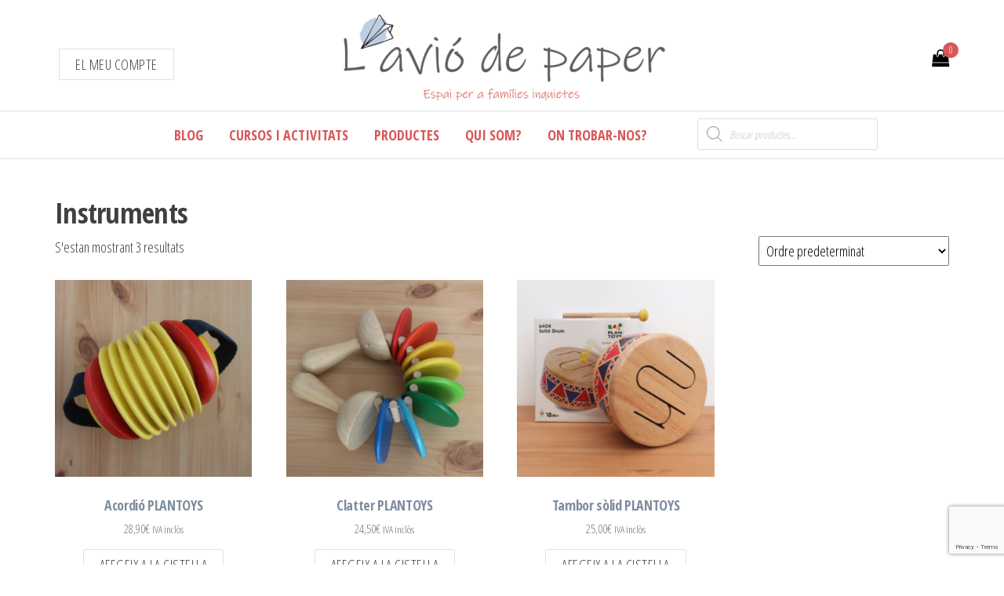

--- FILE ---
content_type: text/html; charset=UTF-8
request_url: https://www.laviodepaper.com/etiqueta-producto/instruments/
body_size: 12624
content:
<!DOCTYPE html>
<html lang="ca">
	<head>
		<meta http-equiv="content-type" content="text/html; charset=UTF-8" />
		<meta http-equiv="X-UA-Compatible" content="IE=edge">
		<meta name="viewport" content="width=device-width, initial-scale=1">
		<link rel="pingback" href="https://www.laviodepaper.com/xmlrpc.php" />
		<title>Instruments &#8211; L&#039;avió de paper</title>
<meta name='robots' content='max-image-preview:large' />
<link rel='dns-prefetch' href='//fonts.googleapis.com' />
<link rel="alternate" type="application/rss+xml" title="L&#039;avió de paper &raquo; Canal d&#039;informació" href="https://www.laviodepaper.com/feed/" />
<link rel="alternate" type="application/rss+xml" title="L&#039;avió de paper &raquo; Canal dels comentaris" href="https://www.laviodepaper.com/comments/feed/" />
<link rel="alternate" type="application/rss+xml" title="Canal L&#039;avió de paper &raquo; Instruments Etiqueta" href="https://www.laviodepaper.com/etiqueta-producto/instruments/feed/" />
<script type="text/javascript">
window._wpemojiSettings = {"baseUrl":"https:\/\/s.w.org\/images\/core\/emoji\/14.0.0\/72x72\/","ext":".png","svgUrl":"https:\/\/s.w.org\/images\/core\/emoji\/14.0.0\/svg\/","svgExt":".svg","source":{"concatemoji":"https:\/\/www.laviodepaper.com\/wp-includes\/js\/wp-emoji-release.min.js?ver=6.1.9"}};
/*! This file is auto-generated */
!function(e,a,t){var n,r,o,i=a.createElement("canvas"),p=i.getContext&&i.getContext("2d");function s(e,t){var a=String.fromCharCode,e=(p.clearRect(0,0,i.width,i.height),p.fillText(a.apply(this,e),0,0),i.toDataURL());return p.clearRect(0,0,i.width,i.height),p.fillText(a.apply(this,t),0,0),e===i.toDataURL()}function c(e){var t=a.createElement("script");t.src=e,t.defer=t.type="text/javascript",a.getElementsByTagName("head")[0].appendChild(t)}for(o=Array("flag","emoji"),t.supports={everything:!0,everythingExceptFlag:!0},r=0;r<o.length;r++)t.supports[o[r]]=function(e){if(p&&p.fillText)switch(p.textBaseline="top",p.font="600 32px Arial",e){case"flag":return s([127987,65039,8205,9895,65039],[127987,65039,8203,9895,65039])?!1:!s([55356,56826,55356,56819],[55356,56826,8203,55356,56819])&&!s([55356,57332,56128,56423,56128,56418,56128,56421,56128,56430,56128,56423,56128,56447],[55356,57332,8203,56128,56423,8203,56128,56418,8203,56128,56421,8203,56128,56430,8203,56128,56423,8203,56128,56447]);case"emoji":return!s([129777,127995,8205,129778,127999],[129777,127995,8203,129778,127999])}return!1}(o[r]),t.supports.everything=t.supports.everything&&t.supports[o[r]],"flag"!==o[r]&&(t.supports.everythingExceptFlag=t.supports.everythingExceptFlag&&t.supports[o[r]]);t.supports.everythingExceptFlag=t.supports.everythingExceptFlag&&!t.supports.flag,t.DOMReady=!1,t.readyCallback=function(){t.DOMReady=!0},t.supports.everything||(n=function(){t.readyCallback()},a.addEventListener?(a.addEventListener("DOMContentLoaded",n,!1),e.addEventListener("load",n,!1)):(e.attachEvent("onload",n),a.attachEvent("onreadystatechange",function(){"complete"===a.readyState&&t.readyCallback()})),(e=t.source||{}).concatemoji?c(e.concatemoji):e.wpemoji&&e.twemoji&&(c(e.twemoji),c(e.wpemoji)))}(window,document,window._wpemojiSettings);
</script>
<style type="text/css">
img.wp-smiley,
img.emoji {
	display: inline !important;
	border: none !important;
	box-shadow: none !important;
	height: 1em !important;
	width: 1em !important;
	margin: 0 0.07em !important;
	vertical-align: -0.1em !important;
	background: none !important;
	padding: 0 !important;
}
</style>
	<link rel='stylesheet' id='sbi_styles-css' href='https://usercontent.one/wp/www.laviodepaper.com/wp-content/plugins/instagram-feed_OLD/css/sbi-styles.min.css?ver=6.1.5' type='text/css' media='all' />
<link rel='stylesheet' id='wp-block-library-css' href='https://www.laviodepaper.com/wp-includes/css/dist/block-library/style.min.css?ver=6.1.9' type='text/css' media='all' />
<link rel='stylesheet' id='wc-blocks-vendors-style-css' href='https://usercontent.one/wp/www.laviodepaper.com/wp-content/plugins/woocommerce/packages/woocommerce-blocks/build/wc-blocks-vendors-style.css?ver=8.7.5' type='text/css' media='all' />
<link rel='stylesheet' id='wc-blocks-style-css' href='https://usercontent.one/wp/www.laviodepaper.com/wp-content/plugins/woocommerce/packages/woocommerce-blocks/build/wc-blocks-style.css?ver=8.7.5' type='text/css' media='all' />
<link rel='stylesheet' id='classic-theme-styles-css' href='https://www.laviodepaper.com/wp-includes/css/classic-themes.min.css?ver=1' type='text/css' media='all' />
<style id='global-styles-inline-css' type='text/css'>
body{--wp--preset--color--black: #000000;--wp--preset--color--cyan-bluish-gray: #abb8c3;--wp--preset--color--white: #ffffff;--wp--preset--color--pale-pink: #f78da7;--wp--preset--color--vivid-red: #cf2e2e;--wp--preset--color--luminous-vivid-orange: #ff6900;--wp--preset--color--luminous-vivid-amber: #fcb900;--wp--preset--color--light-green-cyan: #7bdcb5;--wp--preset--color--vivid-green-cyan: #00d084;--wp--preset--color--pale-cyan-blue: #8ed1fc;--wp--preset--color--vivid-cyan-blue: #0693e3;--wp--preset--color--vivid-purple: #9b51e0;--wp--preset--gradient--vivid-cyan-blue-to-vivid-purple: linear-gradient(135deg,rgba(6,147,227,1) 0%,rgb(155,81,224) 100%);--wp--preset--gradient--light-green-cyan-to-vivid-green-cyan: linear-gradient(135deg,rgb(122,220,180) 0%,rgb(0,208,130) 100%);--wp--preset--gradient--luminous-vivid-amber-to-luminous-vivid-orange: linear-gradient(135deg,rgba(252,185,0,1) 0%,rgba(255,105,0,1) 100%);--wp--preset--gradient--luminous-vivid-orange-to-vivid-red: linear-gradient(135deg,rgba(255,105,0,1) 0%,rgb(207,46,46) 100%);--wp--preset--gradient--very-light-gray-to-cyan-bluish-gray: linear-gradient(135deg,rgb(238,238,238) 0%,rgb(169,184,195) 100%);--wp--preset--gradient--cool-to-warm-spectrum: linear-gradient(135deg,rgb(74,234,220) 0%,rgb(151,120,209) 20%,rgb(207,42,186) 40%,rgb(238,44,130) 60%,rgb(251,105,98) 80%,rgb(254,248,76) 100%);--wp--preset--gradient--blush-light-purple: linear-gradient(135deg,rgb(255,206,236) 0%,rgb(152,150,240) 100%);--wp--preset--gradient--blush-bordeaux: linear-gradient(135deg,rgb(254,205,165) 0%,rgb(254,45,45) 50%,rgb(107,0,62) 100%);--wp--preset--gradient--luminous-dusk: linear-gradient(135deg,rgb(255,203,112) 0%,rgb(199,81,192) 50%,rgb(65,88,208) 100%);--wp--preset--gradient--pale-ocean: linear-gradient(135deg,rgb(255,245,203) 0%,rgb(182,227,212) 50%,rgb(51,167,181) 100%);--wp--preset--gradient--electric-grass: linear-gradient(135deg,rgb(202,248,128) 0%,rgb(113,206,126) 100%);--wp--preset--gradient--midnight: linear-gradient(135deg,rgb(2,3,129) 0%,rgb(40,116,252) 100%);--wp--preset--duotone--dark-grayscale: url('#wp-duotone-dark-grayscale');--wp--preset--duotone--grayscale: url('#wp-duotone-grayscale');--wp--preset--duotone--purple-yellow: url('#wp-duotone-purple-yellow');--wp--preset--duotone--blue-red: url('#wp-duotone-blue-red');--wp--preset--duotone--midnight: url('#wp-duotone-midnight');--wp--preset--duotone--magenta-yellow: url('#wp-duotone-magenta-yellow');--wp--preset--duotone--purple-green: url('#wp-duotone-purple-green');--wp--preset--duotone--blue-orange: url('#wp-duotone-blue-orange');--wp--preset--font-size--small: 13px;--wp--preset--font-size--medium: 20px;--wp--preset--font-size--large: 36px;--wp--preset--font-size--x-large: 42px;--wp--preset--spacing--20: 0.44rem;--wp--preset--spacing--30: 0.67rem;--wp--preset--spacing--40: 1rem;--wp--preset--spacing--50: 1.5rem;--wp--preset--spacing--60: 2.25rem;--wp--preset--spacing--70: 3.38rem;--wp--preset--spacing--80: 5.06rem;}:where(.is-layout-flex){gap: 0.5em;}body .is-layout-flow > .alignleft{float: left;margin-inline-start: 0;margin-inline-end: 2em;}body .is-layout-flow > .alignright{float: right;margin-inline-start: 2em;margin-inline-end: 0;}body .is-layout-flow > .aligncenter{margin-left: auto !important;margin-right: auto !important;}body .is-layout-constrained > .alignleft{float: left;margin-inline-start: 0;margin-inline-end: 2em;}body .is-layout-constrained > .alignright{float: right;margin-inline-start: 2em;margin-inline-end: 0;}body .is-layout-constrained > .aligncenter{margin-left: auto !important;margin-right: auto !important;}body .is-layout-constrained > :where(:not(.alignleft):not(.alignright):not(.alignfull)){max-width: var(--wp--style--global--content-size);margin-left: auto !important;margin-right: auto !important;}body .is-layout-constrained > .alignwide{max-width: var(--wp--style--global--wide-size);}body .is-layout-flex{display: flex;}body .is-layout-flex{flex-wrap: wrap;align-items: center;}body .is-layout-flex > *{margin: 0;}:where(.wp-block-columns.is-layout-flex){gap: 2em;}.has-black-color{color: var(--wp--preset--color--black) !important;}.has-cyan-bluish-gray-color{color: var(--wp--preset--color--cyan-bluish-gray) !important;}.has-white-color{color: var(--wp--preset--color--white) !important;}.has-pale-pink-color{color: var(--wp--preset--color--pale-pink) !important;}.has-vivid-red-color{color: var(--wp--preset--color--vivid-red) !important;}.has-luminous-vivid-orange-color{color: var(--wp--preset--color--luminous-vivid-orange) !important;}.has-luminous-vivid-amber-color{color: var(--wp--preset--color--luminous-vivid-amber) !important;}.has-light-green-cyan-color{color: var(--wp--preset--color--light-green-cyan) !important;}.has-vivid-green-cyan-color{color: var(--wp--preset--color--vivid-green-cyan) !important;}.has-pale-cyan-blue-color{color: var(--wp--preset--color--pale-cyan-blue) !important;}.has-vivid-cyan-blue-color{color: var(--wp--preset--color--vivid-cyan-blue) !important;}.has-vivid-purple-color{color: var(--wp--preset--color--vivid-purple) !important;}.has-black-background-color{background-color: var(--wp--preset--color--black) !important;}.has-cyan-bluish-gray-background-color{background-color: var(--wp--preset--color--cyan-bluish-gray) !important;}.has-white-background-color{background-color: var(--wp--preset--color--white) !important;}.has-pale-pink-background-color{background-color: var(--wp--preset--color--pale-pink) !important;}.has-vivid-red-background-color{background-color: var(--wp--preset--color--vivid-red) !important;}.has-luminous-vivid-orange-background-color{background-color: var(--wp--preset--color--luminous-vivid-orange) !important;}.has-luminous-vivid-amber-background-color{background-color: var(--wp--preset--color--luminous-vivid-amber) !important;}.has-light-green-cyan-background-color{background-color: var(--wp--preset--color--light-green-cyan) !important;}.has-vivid-green-cyan-background-color{background-color: var(--wp--preset--color--vivid-green-cyan) !important;}.has-pale-cyan-blue-background-color{background-color: var(--wp--preset--color--pale-cyan-blue) !important;}.has-vivid-cyan-blue-background-color{background-color: var(--wp--preset--color--vivid-cyan-blue) !important;}.has-vivid-purple-background-color{background-color: var(--wp--preset--color--vivid-purple) !important;}.has-black-border-color{border-color: var(--wp--preset--color--black) !important;}.has-cyan-bluish-gray-border-color{border-color: var(--wp--preset--color--cyan-bluish-gray) !important;}.has-white-border-color{border-color: var(--wp--preset--color--white) !important;}.has-pale-pink-border-color{border-color: var(--wp--preset--color--pale-pink) !important;}.has-vivid-red-border-color{border-color: var(--wp--preset--color--vivid-red) !important;}.has-luminous-vivid-orange-border-color{border-color: var(--wp--preset--color--luminous-vivid-orange) !important;}.has-luminous-vivid-amber-border-color{border-color: var(--wp--preset--color--luminous-vivid-amber) !important;}.has-light-green-cyan-border-color{border-color: var(--wp--preset--color--light-green-cyan) !important;}.has-vivid-green-cyan-border-color{border-color: var(--wp--preset--color--vivid-green-cyan) !important;}.has-pale-cyan-blue-border-color{border-color: var(--wp--preset--color--pale-cyan-blue) !important;}.has-vivid-cyan-blue-border-color{border-color: var(--wp--preset--color--vivid-cyan-blue) !important;}.has-vivid-purple-border-color{border-color: var(--wp--preset--color--vivid-purple) !important;}.has-vivid-cyan-blue-to-vivid-purple-gradient-background{background: var(--wp--preset--gradient--vivid-cyan-blue-to-vivid-purple) !important;}.has-light-green-cyan-to-vivid-green-cyan-gradient-background{background: var(--wp--preset--gradient--light-green-cyan-to-vivid-green-cyan) !important;}.has-luminous-vivid-amber-to-luminous-vivid-orange-gradient-background{background: var(--wp--preset--gradient--luminous-vivid-amber-to-luminous-vivid-orange) !important;}.has-luminous-vivid-orange-to-vivid-red-gradient-background{background: var(--wp--preset--gradient--luminous-vivid-orange-to-vivid-red) !important;}.has-very-light-gray-to-cyan-bluish-gray-gradient-background{background: var(--wp--preset--gradient--very-light-gray-to-cyan-bluish-gray) !important;}.has-cool-to-warm-spectrum-gradient-background{background: var(--wp--preset--gradient--cool-to-warm-spectrum) !important;}.has-blush-light-purple-gradient-background{background: var(--wp--preset--gradient--blush-light-purple) !important;}.has-blush-bordeaux-gradient-background{background: var(--wp--preset--gradient--blush-bordeaux) !important;}.has-luminous-dusk-gradient-background{background: var(--wp--preset--gradient--luminous-dusk) !important;}.has-pale-ocean-gradient-background{background: var(--wp--preset--gradient--pale-ocean) !important;}.has-electric-grass-gradient-background{background: var(--wp--preset--gradient--electric-grass) !important;}.has-midnight-gradient-background{background: var(--wp--preset--gradient--midnight) !important;}.has-small-font-size{font-size: var(--wp--preset--font-size--small) !important;}.has-medium-font-size{font-size: var(--wp--preset--font-size--medium) !important;}.has-large-font-size{font-size: var(--wp--preset--font-size--large) !important;}.has-x-large-font-size{font-size: var(--wp--preset--font-size--x-large) !important;}
.wp-block-navigation a:where(:not(.wp-element-button)){color: inherit;}
:where(.wp-block-columns.is-layout-flex){gap: 2em;}
.wp-block-pullquote{font-size: 1.5em;line-height: 1.6;}
</style>
<link rel='stylesheet' id='extended-flat-rate-shipping-woocommerce-css' href='https://usercontent.one/wp/www.laviodepaper.com/wp-content/plugins/advanced-free-flat-shipping-woocommerce/public/css/extended-flat-rate-shipping-woocommerce-public.css?ver=1.6.3.11' type='text/css' media='all' />
<link rel='stylesheet' id='popupaoc-public-style-css' href='https://usercontent.one/wp/www.laviodepaper.com/wp-content/plugins/popup-anything-on-click/assets/css/popupaoc-public-style.css?ver=1.9.2' type='text/css' media='all' />
<link rel='stylesheet' id='smntcswcqb-style-css' href='https://usercontent.one/wp/www.laviodepaper.com/wp-content/plugins/smntcs-woocommerce-quantity-buttons/style.css?ver=1.23' type='text/css' media='screen' />
<link rel='stylesheet' id='widgetopts-styles-css' href='https://usercontent.one/wp/www.laviodepaper.com/wp-content/plugins/widget-options/assets/css/widget-options.css' type='text/css' media='all' />
<link rel='stylesheet' id='woocommerce-layout-css' href='https://usercontent.one/wp/www.laviodepaper.com/wp-content/plugins/woocommerce/assets/css/woocommerce-layout.css?ver=7.1.0' type='text/css' media='all' />
<link rel='stylesheet' id='woocommerce-smallscreen-css' href='https://usercontent.one/wp/www.laviodepaper.com/wp-content/plugins/woocommerce/assets/css/woocommerce-smallscreen.css?ver=7.1.0' type='text/css' media='only screen and (max-width: 768px)' />
<link rel='stylesheet' id='woocommerce-general-css' href='https://usercontent.one/wp/www.laviodepaper.com/wp-content/plugins/woocommerce/assets/css/woocommerce.css?ver=7.1.0' type='text/css' media='all' />
<style id='woocommerce-inline-inline-css' type='text/css'>
.woocommerce form .form-row .required { visibility: visible; }
</style>
<link rel='stylesheet' id='dgwt-wcas-style-css' href='https://usercontent.one/wp/www.laviodepaper.com/wp-content/plugins/ajax-search-for-woocommerce/assets/css/style.min.css?ver=1.21.0' type='text/css' media='all' />
<link rel='stylesheet' id='envo-multipurpose-fonts-css' href='https://fonts.googleapis.com/css?family=Open+Sans+Condensed%3A300%2C500%2C700&#038;subset=cyrillic%2Ccyrillic-ext%2Cgreek%2Cgreek-ext%2Clatin-ext%2Cvietnamese' type='text/css' media='all' />
<link rel='stylesheet' id='bootstrap-css' href='https://usercontent.one/wp/www.laviodepaper.com/wp-content/themes/envo-multipurpose/css/bootstrap.css?ver=3.3.7' type='text/css' media='all' />
<link rel='stylesheet' id='envo-multipurpose-stylesheet-css' href='https://usercontent.one/wp/www.laviodepaper.com/wp-content/themes/envo-multipurpose/style.css?ver=1.1.3' type='text/css' media='all' />
<link rel='stylesheet' id='font-awesome-4-7-css' href='https://usercontent.one/wp/www.laviodepaper.com/wp-content/themes/envo-multipurpose/css/font-awesome.min.css?ver=4.7.0' type='text/css' media='all' />
<!--n2css--><script type='text/javascript' src='https://www.laviodepaper.com/wp-includes/js/jquery/jquery.min.js?ver=3.6.1' id='jquery-core-js'></script>
<script type='text/javascript' src='https://www.laviodepaper.com/wp-includes/js/jquery/jquery-migrate.min.js?ver=3.3.2' id='jquery-migrate-js'></script>
<script type='text/javascript' src='https://usercontent.one/wp/www.laviodepaper.com/wp-content/plugins/advanced-free-flat-shipping-woocommerce/public/js/extended-flat-rate-shipping-woocommerce-public.js?ver=1.6.3.11' id='extended-flat-rate-shipping-woocommerce-js'></script>
<link rel="https://api.w.org/" href="https://www.laviodepaper.com/wp-json/" /><link rel="alternate" type="application/json" href="https://www.laviodepaper.com/wp-json/wp/v2/product_tag/163" /><link rel="EditURI" type="application/rsd+xml" title="RSD" href="https://www.laviodepaper.com/xmlrpc.php?rsd" />
<link rel="wlwmanifest" type="application/wlwmanifest+xml" href="https://www.laviodepaper.com/wp-includes/wlwmanifest.xml" />
<meta name="generator" content="WordPress 6.1.9" />
<meta name="generator" content="WooCommerce 7.1.0" />
		<style>
			.dgwt-wcas-ico-magnifier,.dgwt-wcas-ico-magnifier-handler{max-width:20px}.dgwt-wcas-search-wrapp{max-width:600px}.dgwt-wcas-search-wrapp .dgwt-wcas-sf-wrapp input[type=search].dgwt-wcas-search-input,.dgwt-wcas-search-wrapp .dgwt-wcas-sf-wrapp input[type=search].dgwt-wcas-search-input:hover,.dgwt-wcas-search-wrapp .dgwt-wcas-sf-wrapp input[type=search].dgwt-wcas-search-input:focus{color:#404040}.dgwt-wcas-sf-wrapp input[type=search].dgwt-wcas-search-input::placeholder{color:#404040;opacity:.3}.dgwt-wcas-sf-wrapp input[type=search].dgwt-wcas-search-input::-webkit-input-placeholder{color:#404040;opacity:.3}.dgwt-wcas-sf-wrapp input[type=search].dgwt-wcas-search-input:-moz-placeholder{color:#404040;opacity:.3}.dgwt-wcas-sf-wrapp input[type=search].dgwt-wcas-search-input::-moz-placeholder{color:#404040;opacity:.3}.dgwt-wcas-sf-wrapp input[type=search].dgwt-wcas-search-input:-ms-input-placeholder{color:#404040}.dgwt-wcas-no-submit.dgwt-wcas-search-wrapp .dgwt-wcas-ico-magnifier path,.dgwt-wcas-search-wrapp .dgwt-wcas-close path{fill:#404040}.dgwt-wcas-loader-circular-path{stroke:#404040}.dgwt-wcas-preloader{opacity:.6}.dgwt-wcas-inner-preloader{background-image:url(https://usercontent.one/wp/www.laviodepaper.com/wp-content/uploads/2021/03/20210314093547_IMG_0118-01-scaled.jpeg)}.dgwt-wcas-inner-preloader *{display:none}		</style>
			<noscript><style>.woocommerce-product-gallery{ opacity: 1 !important; }</style></noscript>
			<style type="text/css" id="envo-multipurpose-header-css">
								.site-title,
				.site-description {
					position: absolute;
					clip: rect(1px, 1px, 1px, 1px);
				}
				
		</style>
		<link rel="icon" href="https://usercontent.one/wp/www.laviodepaper.com/wp-content/uploads/2019/04/cropped-fav-e1555499565410-1-32x32.png" sizes="32x32" />
<link rel="icon" href="https://usercontent.one/wp/www.laviodepaper.com/wp-content/uploads/2019/04/cropped-fav-e1555499565410-1-192x192.png" sizes="192x192" />
<link rel="apple-touch-icon" href="https://usercontent.one/wp/www.laviodepaper.com/wp-content/uploads/2019/04/cropped-fav-e1555499565410-1-180x180.png" />
<meta name="msapplication-TileImage" content="https://usercontent.one/wp/www.laviodepaper.com/wp-content/uploads/2019/04/cropped-fav-e1555499565410-1-270x270.png" />
		<style type="text/css" id="wp-custom-css">
				@media (min-width: 992px){
#sidebar{
	
	max-width: 25%!important;
	margin-top: -6.5%;
	margin-left: 2%;
	
}
}

@media (max-width: 992px){
	#sidebar {
		
		min-width:100%!important;
		
	}
	
}
	#text-5 > div.textwidget{
		
		margin-top: 9.2%!important;
		
	}
	
	@media (min-width: 992px){
	.col-md-8 {
		
		width: 73%;
		
	}
		
		
}

.comments-meta{
	display: none!important;
}
		</style>
			</head>
	<body id="blog" class="archive tax-product_tag term-instruments term-163 wp-custom-logo theme-envo-multipurpose woocommerce woocommerce-page woocommerce-no-js">
		<div class="page-wrap">
		<div class="site-header container-fluid">
	<div class="container" >
		<div class="heading-row row" >
			<div class="site-heading text-center col-sm-8 col-sm-push-2" >
				<div class="site-branding-logo">
					<a href="https://www.laviodepaper.com/" class="custom-logo-link" rel="home"><img width="450" height="135" src="https://usercontent.one/wp/www.laviodepaper.com/wp-content/uploads/2019/04/cropped-logo-png-e1555500175695.png" class="custom-logo" alt="L&#039;avió de paper" decoding="async" srcset="https://usercontent.one/wp/www.laviodepaper.com/wp-content/uploads/2019/04/cropped-logo-png-e1555500175695.png 450w, https://usercontent.one/wp/www.laviodepaper.com/wp-content/uploads/2019/04/cropped-logo-png-e1555500175695-300x90.png 300w" sizes="(max-width: 450px) 100vw, 450px" /></a>				</div>
				<div class="site-branding-text">
											<p class="site-title"><a href="https://www.laviodepaper.com/" rel="home">L&#039;avió de paper</a></p>
					
											<p class="site-description">
							Espai per a famílies inquietes						</p>
									</div><!-- .site-branding-text -->
			</div>
							<div class="hidden-xs" >
									<div class="header-cart">
					<div class="header-cart-block">
						<div class="header-cart-inner">
								
			<a class="cart-contents" href="https://www.laviodepaper.com/cistella/" title="View your shopping basket">
				<i class="fa fa-shopping-bag"><span class="count">0</span></i>
			</a>
										<ul class="site-header-cart menu list-unstyled text-center">
								<li>
									<div class="widget woocommerce widget_shopping_cart"><div class="widget_shopping_cart_content"></div></div>								</li>
							</ul>
						</div>
					</div>
				</div>
								</div>	
										<div class="hidden-xs" >
									<div class="header-my-account">
					<div class="header-login"> 
						<a href="https://www.laviodepaper.com/el-meu-compte/" title="El meu compte">
					   El meu compte						</a>
					</div>
				</div>
								</div>
								</div>
	</div>
</div>
 
<div class="main-menu">
	<nav id="site-navigation" class="navbar navbar-default">     
		<div class="container">   
			<div class="navbar-header">
														<span class="navbar-brand brand-absolute visible-xs">Menu</span>
											<div class="mobile-cart visible-xs" >
											<div class="header-cart">
					<div class="header-cart-block">
						<div class="header-cart-inner">
								
			<a class="cart-contents" href="https://www.laviodepaper.com/cistella/" title="View your shopping basket">
				<i class="fa fa-shopping-bag"><span class="count">0</span></i>
			</a>
										<ul class="site-header-cart menu list-unstyled text-center">
								<li>
									<div class="widget woocommerce widget_shopping_cart"><div class="widget_shopping_cart_content"></div></div>								</li>
							</ul>
						</div>
					</div>
				</div>
										</div>	
																<div class="mobile-account visible-xs" >
											<div class="header-my-account">
					<div class="header-login"> 
						<a href="https://www.laviodepaper.com/el-meu-compte/" title="El meu compte">
					   El meu compte						</a>
					</div>
				</div>
										</div>
																<div class="top-search-icon visible-xs">
							<i class="fa fa-search"></i>
						</div>
										<div id="main-menu-panel" class="open-panel" data-panel="main-menu-panel">
						<span></span>
						<span></span>
						<span></span>
					</div>
							</div>
						<div class="menu-container"><ul id="menu-primary-building-models" class="nav navbar-nav navbar-center"><li itemscope="itemscope" itemtype="https://www.schema.org/SiteNavigationElement" id="menu-item-445" class="menu-item menu-item-type-custom menu-item-object-custom menu-item-445"><a title="Blog" href="https://laviodepaper.com">Blog</a></li>
<li itemscope="itemscope" itemtype="https://www.schema.org/SiteNavigationElement" id="menu-item-510" class="menu-item menu-item-type-post_type menu-item-object-page menu-item-510"><a title="Cursos i activitats" href="https://www.laviodepaper.com/cursos-i-activitats/">Cursos i activitats</a></li>
<li itemscope="itemscope" itemtype="https://www.schema.org/SiteNavigationElement" id="menu-item-55" class="menu-item menu-item-type-post_type menu-item-object-page menu-item-55"><a title="Productes" href="https://www.laviodepaper.com/botiga/">Productes</a></li>
<li itemscope="itemscope" itemtype="https://www.schema.org/SiteNavigationElement" id="menu-item-263" class="menu-item menu-item-type-post_type menu-item-object-page menu-item-263"><a title="Qui som?" href="https://www.laviodepaper.com/qui-som/">Qui som?</a></li>
<li itemscope="itemscope" itemtype="https://www.schema.org/SiteNavigationElement" id="menu-item-267" class="menu-item menu-item-type-post_type menu-item-object-page menu-item-267"><a title="On trobar-nos?" href="https://www.laviodepaper.com/on-trobar-nos/">On trobar-nos?</a></li>
<li itemscope="itemscope" itemtype="https://www.schema.org/SiteNavigationElement" id="menu-item-2345" class="menu-item menu-item-type-custom menu-item-object-custom menu-item-2345"><div  class="dgwt-wcas-search-wrapp dgwt-wcas-no-submit woocommerce dgwt-wcas-style-solaris js-dgwt-wcas-layout-icon-flexible dgwt-wcas-layout-icon-flexible js-dgwt-wcas-mobile-overlay-enabled">
			<div  class="dgwt-wcas-search-icon js-dgwt-wcas-search-icon-handler">				<svg class="dgwt-wcas-ico-magnifier-handler" xmlns="http://www.w3.org/2000/svg"
					 xmlns:xlink="http://www.w3.org/1999/xlink" x="0px" y="0px"
					 viewBox="0 0 51.539 51.361" xml:space="preserve">
		             <path 						   d="M51.539,49.356L37.247,35.065c3.273-3.74,5.272-8.623,5.272-13.983c0-11.742-9.518-21.26-21.26-21.26 S0,9.339,0,21.082s9.518,21.26,21.26,21.26c5.361,0,10.244-1.999,13.983-5.272l14.292,14.292L51.539,49.356z M2.835,21.082 c0-10.176,8.249-18.425,18.425-18.425s18.425,8.249,18.425,18.425S31.436,39.507,21.26,39.507S2.835,31.258,2.835,21.082z"/>
				</svg>
				</div>
		<div class="dgwt-wcas-search-icon-arrow"></div>
		<form class="dgwt-wcas-search-form" role="search" action="https://www.laviodepaper.com/" method="get">
		<div class="dgwt-wcas-sf-wrapp">
							<svg class="dgwt-wcas-ico-magnifier" xmlns="http://www.w3.org/2000/svg"
					 xmlns:xlink="http://www.w3.org/1999/xlink" x="0px" y="0px"
					 viewBox="0 0 51.539 51.361" xml:space="preserve">
		             <path 						   d="M51.539,49.356L37.247,35.065c3.273-3.74,5.272-8.623,5.272-13.983c0-11.742-9.518-21.26-21.26-21.26 S0,9.339,0,21.082s9.518,21.26,21.26,21.26c5.361,0,10.244-1.999,13.983-5.272l14.292,14.292L51.539,49.356z M2.835,21.082 c0-10.176,8.249-18.425,18.425-18.425s18.425,8.249,18.425,18.425S31.436,39.507,21.26,39.507S2.835,31.258,2.835,21.082z"/>
				</svg>
							<label class="screen-reader-text"
			       for="dgwt-wcas-search-input-1">Products search</label>

			<input id="dgwt-wcas-search-input-1"
			       type="search"
			       class="dgwt-wcas-search-input"
			       name="s"
			       value=""
			       placeholder="Buscar productes..."
			       autocomplete="off"
				   			/>
			<div class="dgwt-wcas-preloader"></div>

			<div class="dgwt-wcas-voice-search"></div>

			
			<input type="hidden" name="post_type" value="product"/>
			<input type="hidden" name="dgwt_wcas" value="1"/>

			
					</div>
	</form>
</div>
</li>
</ul></div>							<div class="top-search-icon hidden-xs">
					<i class="fa fa-search"></i>
				</div>
										<div class="top-search-box">
					<div  class="dgwt-wcas-search-wrapp dgwt-wcas-no-submit woocommerce dgwt-wcas-style-solaris js-dgwt-wcas-layout-icon-flexible dgwt-wcas-layout-icon-flexible js-dgwt-wcas-mobile-overlay-enabled">
			<div  class="dgwt-wcas-search-icon js-dgwt-wcas-search-icon-handler">				<svg class="dgwt-wcas-ico-magnifier-handler" xmlns="http://www.w3.org/2000/svg"
					 xmlns:xlink="http://www.w3.org/1999/xlink" x="0px" y="0px"
					 viewBox="0 0 51.539 51.361" xml:space="preserve">
		             <path 						   d="M51.539,49.356L37.247,35.065c3.273-3.74,5.272-8.623,5.272-13.983c0-11.742-9.518-21.26-21.26-21.26 S0,9.339,0,21.082s9.518,21.26,21.26,21.26c5.361,0,10.244-1.999,13.983-5.272l14.292,14.292L51.539,49.356z M2.835,21.082 c0-10.176,8.249-18.425,18.425-18.425s18.425,8.249,18.425,18.425S31.436,39.507,21.26,39.507S2.835,31.258,2.835,21.082z"/>
				</svg>
				</div>
		<div class="dgwt-wcas-search-icon-arrow"></div>
		<form class="dgwt-wcas-search-form" role="search" action="https://www.laviodepaper.com/" method="get">
		<div class="dgwt-wcas-sf-wrapp">
							<svg class="dgwt-wcas-ico-magnifier" xmlns="http://www.w3.org/2000/svg"
					 xmlns:xlink="http://www.w3.org/1999/xlink" x="0px" y="0px"
					 viewBox="0 0 51.539 51.361" xml:space="preserve">
		             <path 						   d="M51.539,49.356L37.247,35.065c3.273-3.74,5.272-8.623,5.272-13.983c0-11.742-9.518-21.26-21.26-21.26 S0,9.339,0,21.082s9.518,21.26,21.26,21.26c5.361,0,10.244-1.999,13.983-5.272l14.292,14.292L51.539,49.356z M2.835,21.082 c0-10.176,8.249-18.425,18.425-18.425s18.425,8.249,18.425,18.425S31.436,39.507,21.26,39.507S2.835,31.258,2.835,21.082z"/>
				</svg>
							<label class="screen-reader-text"
			       for="dgwt-wcas-search-input-2">Products search</label>

			<input id="dgwt-wcas-search-input-2"
			       type="search"
			       class="dgwt-wcas-search-input"
			       name="s"
			       value=""
			       placeholder="Buscar productes..."
			       autocomplete="off"
				   			/>
			<div class="dgwt-wcas-preloader"></div>

			<div class="dgwt-wcas-voice-search"></div>

			
			<input type="hidden" name="post_type" value="product"/>
			<input type="hidden" name="dgwt_wcas" value="1"/>

			
					</div>
	</form>
</div>
				</div>
					</div>
			</nav> 
</div>
<div class="container main-container" role="main">
	<div class="page-area">
		<!-- start content container -->
<div class="row">
	<article class="col-md-12">
		
			
				<h1 class="page-title">Instruments</h1>

			
			
			
				<div class="woocommerce-notices-wrapper"></div><p class="woocommerce-result-count">
	S'estan mostrant 3 resultats</p>
<form class="woocommerce-ordering" method="get">
	<select name="orderby" class="orderby" aria-label="Comanda de la botiga">
					<option value="menu_order"  selected='selected'>Ordre predeterminat</option>
					<option value="popularity" >Ordena per popularitat</option>
					<option value="rating" >Ordena per mitjana de valoració</option>
					<option value="date" >Ordena per més recent</option>
					<option value="price" >Ordena per preu: de menor a major</option>
					<option value="price-desc" >Ordena per preu: de major a menor</option>
			</select>
	<input type="hidden" name="paged" value="1" />
	</form>

				<ul class="products columns-4">

																					<li class="product type-product post-1191 status-publish first instock product_cat-18-mesos product_cat-2-anys product_cat-3-anys-joguines product_cat-instruments product_cat-joguines product_cat-joguines-ecologiques-i-sostenibles product_tag-acordio product_tag-ecologic product_tag-instruments product_tag-plantoys has-post-thumbnail taxable shipping-taxable purchasable product-type-simple">
	<a href="https://www.laviodepaper.com/producte/acordio-plantoys/" class="woocommerce-LoopProduct-link woocommerce-loop-product__link"><img width="300" height="300" src="https://usercontent.one/wp/www.laviodepaper.com/wp-content/uploads/2020/06/20200622112637_IMG_6634-300x300.jpg" class="attachment-woocommerce_thumbnail size-woocommerce_thumbnail" alt="" decoding="async" loading="lazy" srcset="https://usercontent.one/wp/www.laviodepaper.com/wp-content/uploads/2020/06/20200622112637_IMG_6634-300x300.jpg 300w, https://usercontent.one/wp/www.laviodepaper.com/wp-content/uploads/2020/06/20200622112637_IMG_6634-600x600.jpg 600w, https://usercontent.one/wp/www.laviodepaper.com/wp-content/uploads/2020/06/20200622112637_IMG_6634-100x100.jpg 100w, https://usercontent.one/wp/www.laviodepaper.com/wp-content/uploads/2020/06/20200622112637_IMG_6634.jpg 1600w" sizes="(max-width: 300px) 100vw, 300px" /><h2 class="woocommerce-loop-product__title">Acordió PLANTOYS</h2>
	<span class="price"><span class="woocommerce-Price-amount amount"><bdi>28,90<span class="woocommerce-Price-currencySymbol">&euro;</span></bdi></span> <small class="woocommerce-price-suffix">IVA inclòs</small></span>
</a><a href="?add-to-cart=1191" data-quantity="1" class="button wp-element-button product_type_simple add_to_cart_button ajax_add_to_cart" data-product_id="1191" data-product_sku="20034" aria-label="Afegiu &ldquo;Acordió PLANTOYS&rdquo; a la vostra cistella" rel="nofollow">Afegeix a la cistella</a></li>
																	<li class="product type-product post-1190 status-publish instock product_cat-18-mesos product_cat-2-anys product_cat-3-anys-joguines product_cat-instruments product_cat-joguines product_cat-joguines-ecologiques-i-sostenibles product_tag-clatter product_tag-ecologic product_tag-instruments product_tag-plantoys has-post-thumbnail taxable shipping-taxable purchasable product-type-simple">
	<a href="https://www.laviodepaper.com/producte/clatter-plantoys/" class="woocommerce-LoopProduct-link woocommerce-loop-product__link"><img width="300" height="300" src="https://usercontent.one/wp/www.laviodepaper.com/wp-content/uploads/2020/06/20200622112155_IMG_6628-300x300.jpg" class="attachment-woocommerce_thumbnail size-woocommerce_thumbnail" alt="" decoding="async" loading="lazy" srcset="https://usercontent.one/wp/www.laviodepaper.com/wp-content/uploads/2020/06/20200622112155_IMG_6628-300x300.jpg 300w, https://usercontent.one/wp/www.laviodepaper.com/wp-content/uploads/2020/06/20200622112155_IMG_6628-600x600.jpg 600w, https://usercontent.one/wp/www.laviodepaper.com/wp-content/uploads/2020/06/20200622112155_IMG_6628-100x100.jpg 100w, https://usercontent.one/wp/www.laviodepaper.com/wp-content/uploads/2020/06/20200622112155_IMG_6628.jpg 1600w" sizes="(max-width: 300px) 100vw, 300px" /><h2 class="woocommerce-loop-product__title">Clatter PLANTOYS</h2>
	<span class="price"><span class="woocommerce-Price-amount amount"><bdi>24,50<span class="woocommerce-Price-currencySymbol">&euro;</span></bdi></span> <small class="woocommerce-price-suffix">IVA inclòs</small></span>
</a><a href="?add-to-cart=1190" data-quantity="1" class="button wp-element-button product_type_simple add_to_cart_button ajax_add_to_cart" data-product_id="1190" data-product_sku="20033" aria-label="Afegiu &ldquo;Clatter PLANTOYS&rdquo; a la vostra cistella" rel="nofollow">Afegeix a la cistella</a></li>
																	<li class="product type-product post-1189 status-publish instock product_cat-18-mesos product_cat-2-anys product_cat-3-anys-joguines product_cat-instruments product_cat-joguines product_cat-joguines-ecologiques-i-sostenibles product_tag-ecologic product_tag-instruments product_tag-plantoys product_tag-tambor has-post-thumbnail taxable shipping-taxable purchasable product-type-simple">
	<a href="https://www.laviodepaper.com/producte/tambor-solid-plantoys/" class="woocommerce-LoopProduct-link woocommerce-loop-product__link"><img width="300" height="300" src="https://usercontent.one/wp/www.laviodepaper.com/wp-content/uploads/2020/06/20200622112327_IMG_6629-01_polarr-300x300.jpg" class="attachment-woocommerce_thumbnail size-woocommerce_thumbnail" alt="" decoding="async" loading="lazy" srcset="https://usercontent.one/wp/www.laviodepaper.com/wp-content/uploads/2020/06/20200622112327_IMG_6629-01_polarr-300x300.jpg 300w, https://usercontent.one/wp/www.laviodepaper.com/wp-content/uploads/2020/06/20200622112327_IMG_6629-01_polarr-1024x1024.jpg 1024w, https://usercontent.one/wp/www.laviodepaper.com/wp-content/uploads/2020/06/20200622112327_IMG_6629-01_polarr-150x150.jpg 150w, https://usercontent.one/wp/www.laviodepaper.com/wp-content/uploads/2020/06/20200622112327_IMG_6629-01_polarr-768x768.jpg 768w, https://usercontent.one/wp/www.laviodepaper.com/wp-content/uploads/2020/06/20200622112327_IMG_6629-01_polarr-1536x1536.jpg 1536w, https://usercontent.one/wp/www.laviodepaper.com/wp-content/uploads/2020/06/20200622112327_IMG_6629-01_polarr-600x600.jpg 600w, https://usercontent.one/wp/www.laviodepaper.com/wp-content/uploads/2020/06/20200622112327_IMG_6629-01_polarr-100x100.jpg 100w, https://usercontent.one/wp/www.laviodepaper.com/wp-content/uploads/2020/06/20200622112327_IMG_6629-01_polarr.jpg 1600w" sizes="(max-width: 300px) 100vw, 300px" /><h2 class="woocommerce-loop-product__title">Tambor sòlid PLANTOYS</h2>
	<span class="price"><span class="woocommerce-Price-amount amount"><bdi>25,00<span class="woocommerce-Price-currencySymbol">&euro;</span></bdi></span> <small class="woocommerce-price-suffix">IVA inclòs</small></span>
</a><a href="?add-to-cart=1189" data-quantity="1" class="button wp-element-button product_type_simple add_to_cart_button ajax_add_to_cart" data-product_id="1189" data-product_sku="20032" aria-label="Afegiu &ldquo;Tambor sòlid PLANTOYS&rdquo; a la vostra cistella" rel="nofollow">Afegeix a la cistella</a></li>
									
				</ul>

				
					</article>       
	</div>
<!-- end content container -->

</div><!-- end main-container -->
</div><!-- end page-area -->
  				
	<div id="content-footer-section" class="container-fluid clearfix">
		<div class="container">
			<div id="custom_html-2" class="widget_text widget widget_custom_html col-md-3"><div class="widget-title"><h3>Troba&#8217;ns</h3></div><div class="textwidget custom-html-widget"><table>
<tr><td><strong>c/ Verdi 147 (local), <br>Barcelona</strong>
<br>
<br>
	<b>MATINS</b>
<br>
De dimarts a divendres
<br>
10.30 a 13.30 h
<br>
<b>TARDES</b>
<br>
De dimarts a divendres
<br>
16.30 a 19.00 h
<br>
	<br>
<strong><a style="color: white;" href="mailto:hola@laviodepaper.com?Subject=Tinc%20un%20dubte." target="blank" rel="noopener">hola@laviodepaper.com</a></strong><br>
<strong>644 557 657</strong>
<br>
</td>
<td>
	<br>
<iframe src="https://maps.google.com/maps?width=9000&amp;height=9000&amp;hl=en&amp;q=Carrer%20de%20Verdi%20147%2C%20Barcelona%20local+(L%5C'%20avi%C3%B3%20de%20paper)&amp;ie=UTF8&amp;t=&amp;z=15&amp;iwloc=B&amp;output=embed" frameborder="0" marginwidth="0" marginheight="0" scrolling="no" style="width:100%;height:100%;"></iframe>
</td></tr>
</table></div></div><div id="text-4" class="widget widget_text col-md-3"><div class="widget-title"><h3>Contacta&#8217;ns</h3></div>			<div class="textwidget"><div class="wpforms-container wpforms-container-full" id="wpforms-334"><form id="wpforms-form-334" class="wpforms-validate wpforms-form" data-formid="334" method="post" enctype="multipart/form-data" action="/etiqueta-producto/instruments/" data-token="120e3dbc47163d961e83126f3647dff7"><noscript class="wpforms-error-noscript">Please enable JavaScript in your browser to complete this form.</noscript><div class="wpforms-field-container"><div id="wpforms-334-field_0-container" class="wpforms-field wpforms-field-name formulari" data-field-id="0"><label class="wpforms-field-label" for="wpforms-334-field_0">Com et dius? <span class="wpforms-required-label">*</span></label><input type="text" id="wpforms-334-field_0" class="wpforms-field-medium wpforms-field-required" name="wpforms[fields][0]" placeholder="p. ex. Joana Vila" required></div><div id="wpforms-334-field_1-container" class="wpforms-field wpforms-field-email" data-field-id="1"><label class="wpforms-field-label" for="wpforms-334-field_1">On vols que et contestem? <span class="wpforms-required-label">*</span></label><input type="email" id="wpforms-334-field_1" class="wpforms-field-medium wpforms-field-required" name="wpforms[fields][1]" placeholder="p. ex.: correu@laviodepaper.com" required></div><div id="wpforms-334-field_2-container" class="wpforms-field wpforms-field-textarea" data-field-id="2"><label class="wpforms-field-label" for="wpforms-334-field_2">Missatge <span class="wpforms-required-label">*</span></label><textarea id="wpforms-334-field_2" class="wpforms-field-small wpforms-field-required" name="wpforms[fields][2]" placeholder="Si tens qualsevol dubte, suggeriment o proposta sobre els nostre productes i/o tallers, escriu-nos i et respondre&#039;m tan aviat com ens sigui possible." required></textarea></div></div><div class="wpforms-field wpforms-field-hp"><label for="wpforms-334-field-hp" class="wpforms-field-label">Website</label><input type="text" name="wpforms[hp]" id="wpforms-334-field-hp" class="wpforms-field-medium"></div><div class="wpforms-recaptcha-container wpforms-is-recaptcha"><div class="g-recaptcha" data-sitekey="6LdnYqUaAAAAAHYJpbuWbp3Fby0CPIdgt_vr4ym-" data-size="invisible"></div></div><div class="wpforms-submit-container"><input type="hidden" name="wpforms[id]" value="334"><input type="hidden" name="wpforms[author]" value="1"><button type="submit" name="wpforms[submit]" id="wpforms-submit-334" class="wpforms-submit" data-alt-text="Enviando..." data-submit-text="Enviar" aria-live="assertive" value="wpforms-submit">Enviar</button></div></form></div>  <!-- .wpforms-container -->
</div>
		</div>		</div>	
	</div>		
 
<footer id="colophon" class="footer-credits container-fluid">
	<div class="container">
		 		<div class="footer-credits-text text-center">
			Pàgina web creada per: <a style="color: white; font-weight: bold;" href="mailto:jordiplamontoro@gmail.com">jordiplamontoro@gmail.com</a>		</div> 
			</div>	
</footer>
</div><!-- end page-wrap -->

<!-- Instagram Feed JS -->
<script type="text/javascript">
var sbiajaxurl = "https://www.laviodepaper.com/wp-admin/admin-ajax.php";
</script>
	<script type="text/javascript">
		(function () {
			var c = document.body.className;
			c = c.replace(/woocommerce-no-js/, 'woocommerce-js');
			document.body.className = c;
		})();
	</script>
	<link rel='stylesheet' id='so-css-envo-multipurpose-css' href='https://usercontent.one/wp/www.laviodepaper.com/wp-content/uploads/so-css/so-css-envo-multipurpose.css?ver=1634054341' type='text/css' media='all' />
<link rel='stylesheet' id='wpforms-full-css' href='https://usercontent.one/wp/www.laviodepaper.com/wp-content/plugins/wpforms-lite/assets/css/wpforms-full.min.css?ver=1.7.8' type='text/css' media='all' />
<script type='text/javascript' src='https://usercontent.one/wp/www.laviodepaper.com/wp-content/plugins/smntcs-woocommerce-quantity-buttons/button-handler.js?ver=1.23' id='smntcswcqb-script-js'></script>
<script type='text/javascript' src='https://usercontent.one/wp/www.laviodepaper.com/wp-content/plugins/woocommerce/assets/js/jquery-blockui/jquery.blockUI.min.js?ver=2.7.0-wc.7.1.0' id='jquery-blockui-js'></script>
<script type='text/javascript' id='wc-add-to-cart-js-extra'>
/* <![CDATA[ */
var wc_add_to_cart_params = {"ajax_url":"\/wp-admin\/admin-ajax.php","wc_ajax_url":"\/?wc-ajax=%%endpoint%%","i18n_view_cart":"Visualitza la cistella","cart_url":"https:\/\/www.laviodepaper.com\/cistella\/","is_cart":"","cart_redirect_after_add":"no"};
/* ]]> */
</script>
<script type='text/javascript' src='https://usercontent.one/wp/www.laviodepaper.com/wp-content/plugins/woocommerce/assets/js/frontend/add-to-cart.min.js?ver=7.1.0' id='wc-add-to-cart-js'></script>
<script type='text/javascript' src='https://usercontent.one/wp/www.laviodepaper.com/wp-content/plugins/woocommerce/assets/js/js-cookie/js.cookie.min.js?ver=2.1.4-wc.7.1.0' id='js-cookie-js'></script>
<script type='text/javascript' id='woocommerce-js-extra'>
/* <![CDATA[ */
var woocommerce_params = {"ajax_url":"\/wp-admin\/admin-ajax.php","wc_ajax_url":"\/?wc-ajax=%%endpoint%%"};
/* ]]> */
</script>
<script type='text/javascript' src='https://usercontent.one/wp/www.laviodepaper.com/wp-content/plugins/woocommerce/assets/js/frontend/woocommerce.min.js?ver=7.1.0' id='woocommerce-js'></script>
<script type='text/javascript' id='wc-cart-fragments-js-extra'>
/* <![CDATA[ */
var wc_cart_fragments_params = {"ajax_url":"\/wp-admin\/admin-ajax.php","wc_ajax_url":"\/?wc-ajax=%%endpoint%%","cart_hash_key":"wc_cart_hash_27723a4ece6a60dc758c8f4956efd405","fragment_name":"wc_fragments_27723a4ece6a60dc758c8f4956efd405","request_timeout":"5000"};
/* ]]> */
</script>
<script type='text/javascript' src='https://usercontent.one/wp/www.laviodepaper.com/wp-content/plugins/woocommerce/assets/js/frontend/cart-fragments.min.js?ver=7.1.0' id='wc-cart-fragments-js'></script>
<script type='text/javascript' src='https://usercontent.one/wp/www.laviodepaper.com/wp-content/themes/envo-multipurpose/js/bootstrap.min.js?ver=3.3.7' id='bootstrap-3-3-7-js'></script>
<script type='text/javascript' src='https://usercontent.one/wp/www.laviodepaper.com/wp-content/themes/envo-multipurpose/js/customscript.js?ver=1.1.3' id='envo-multipurpose-theme-js-js'></script>
<script type='text/javascript' id='jquery-dgwt-wcas-js-extra'>
/* <![CDATA[ */
var dgwt_wcas = {"labels":{"post":"Entrada","page":"Page","vendor":"Vendor","product_plu":"Productes","post_plu":"Entrades","page_plu":"P\u00e0gines","vendor_plu":"Vendors","sku_label":"SKU:","sale_badge":"Oferta","vendor_sold_by":"Sold by:","featured_badge":"Destacats","in":"in","read_more":"continue reading","no_results":"No hi ha resultats","show_more":"Veure m\u00e9s productes...","show_more_details":"Veure m\u00e9s productes...","search_placeholder":"Buscar productes...","submit":"Search","tax_product_cat_plu":"Categories","tax_product_cat":"Categoria","tax_product_tag_plu":"Etiquetes","tax_product_tag":"Tag"},"ajax_search_endpoint":"\/?wc-ajax=dgwt_wcas_ajax_search","ajax_details_endpoint":"\/?wc-ajax=dgwt_wcas_result_details","ajax_prices_endpoint":"\/?wc-ajax=dgwt_wcas_get_prices","action_search":"dgwt_wcas_ajax_search","action_result_details":"dgwt_wcas_result_details","action_get_prices":"dgwt_wcas_get_prices","min_chars":"1","width":"auto","show_details_panel":"","show_images":"1","show_price":"1","show_desc":"","show_sale_badge":"","show_featured_badge":"","dynamic_prices":"","is_rtl":"","show_preloader":"","show_headings":"1","preloader_url":"","taxonomy_brands":"","img_url":"https:\/\/www.laviodepaper.com\/wp-content\/plugins\/ajax-search-for-woocommerce\/assets\/img\/","is_premium":"","layout_breakpoint":"992","mobile_overlay_breakpoint":"992","mobile_overlay_wrapper":"body","mobile_overlay_delay":"0","debounce_wait_ms":"400","send_ga_events":"1","enable_ga_site_search_module":"","magnifier_icon":"\t\t\t\t<svg class=\"\" xmlns=\"http:\/\/www.w3.org\/2000\/svg\"\n\t\t\t\t\t xmlns:xlink=\"http:\/\/www.w3.org\/1999\/xlink\" x=\"0px\" y=\"0px\"\n\t\t\t\t\t viewBox=\"0 0 51.539 51.361\" xml:space=\"preserve\">\n\t\t             <path \t\t\t\t\t\t   d=\"M51.539,49.356L37.247,35.065c3.273-3.74,5.272-8.623,5.272-13.983c0-11.742-9.518-21.26-21.26-21.26 S0,9.339,0,21.082s9.518,21.26,21.26,21.26c5.361,0,10.244-1.999,13.983-5.272l14.292,14.292L51.539,49.356z M2.835,21.082 c0-10.176,8.249-18.425,18.425-18.425s18.425,8.249,18.425,18.425S31.436,39.507,21.26,39.507S2.835,31.258,2.835,21.082z\"\/>\n\t\t\t\t<\/svg>\n\t\t\t\t","close_icon":"\t\t\t\t<svg class=\"\" xmlns=\"http:\/\/www.w3.org\/2000\/svg\" height=\"24\" viewBox=\"0 0 24 24\"\n\t\t\t\t\t width=\"24\">\n\t\t\t\t\t<path \t\t\t\t\t\t  d=\"M18.3 5.71c-.39-.39-1.02-.39-1.41 0L12 10.59 7.11 5.7c-.39-.39-1.02-.39-1.41 0-.39.39-.39 1.02 0 1.41L10.59 12 5.7 16.89c-.39.39-.39 1.02 0 1.41.39.39 1.02.39 1.41 0L12 13.41l4.89 4.89c.39.39 1.02.39 1.41 0 .39-.39.39-1.02 0-1.41L13.41 12l4.89-4.89c.38-.38.38-1.02 0-1.4z\"\/>\n\t\t\t\t<\/svg>\n\t\t\t\t","back_icon":"\t\t\t\t<svg class=\"\" xmlns=\"http:\/\/www.w3.org\/2000\/svg\" viewBox=\"0 0 16 16\">\n\t\t\t\t\t<path \t\t\t\t\t\t  d=\"M14 6.125H3.351l4.891-4.891L7 0 0 7l7 7 1.234-1.234L3.35 7.875H14z\" fill-rule=\"evenodd\"\/>\n\t\t\t\t<\/svg>\n\t\t\t\t","preloader_icon":"\t\t\t\t<svg class=\"dgwt-wcas-loader-circular \" viewBox=\"25 25 50 50\">\n\t\t\t\t\t<circle class=\"dgwt-wcas-loader-circular-path\" cx=\"50\" cy=\"50\" r=\"20\" fill=\"none\"\n\t\t\t\t\t\t\t stroke-miterlimit=\"10\"\/>\n\t\t\t\t<\/svg>\n\t\t\t\t","voice_search_inactive_icon":"\t\t\t\t<svg class=\"dgwt-wcas-voice-search-mic-inactive\" xmlns=\"http:\/\/www.w3.org\/2000\/svg\" height=\"24\"\n\t\t\t\t\t width=\"24\">\n\t\t\t\t\t<path \t\t\t\t\t\t  d=\"M12 13Q11.15 13 10.575 12.425Q10 11.85 10 11V5Q10 4.15 10.575 3.575Q11.15 3 12 3Q12.85 3 13.425 3.575Q14 4.15 14 5V11Q14 11.85 13.425 12.425Q12.85 13 12 13ZM12 8Q12 8 12 8Q12 8 12 8Q12 8 12 8Q12 8 12 8Q12 8 12 8Q12 8 12 8Q12 8 12 8Q12 8 12 8ZM11.5 20.5V16.975Q9.15 16.775 7.575 15.062Q6 13.35 6 11H7Q7 13.075 8.463 14.537Q9.925 16 12 16Q14.075 16 15.538 14.537Q17 13.075 17 11H18Q18 13.35 16.425 15.062Q14.85 16.775 12.5 16.975V20.5ZM12 12Q12.425 12 12.713 11.712Q13 11.425 13 11V5Q13 4.575 12.713 4.287Q12.425 4 12 4Q11.575 4 11.288 4.287Q11 4.575 11 5V11Q11 11.425 11.288 11.712Q11.575 12 12 12Z\"\/>\n\t\t\t\t<\/svg>\n\t\t\t\t","voice_search_active_icon":"\t\t\t\t<svg class=\"dgwt-wcas-voice-search-mic-active\" xmlns=\"http:\/\/www.w3.org\/2000\/svg\" height=\"24\"\n\t\t\t\t\t width=\"24\">\n\t\t\t\t\t<path \t\t\t\t\t\t  d=\"M12 13Q11.15 13 10.575 12.425Q10 11.85 10 11V5Q10 4.15 10.575 3.575Q11.15 3 12 3Q12.85 3 13.425 3.575Q14 4.15 14 5V11Q14 11.85 13.425 12.425Q12.85 13 12 13ZM11.5 20.5V16.975Q9.15 16.775 7.575 15.062Q6 13.35 6 11H7Q7 13.075 8.463 14.537Q9.925 16 12 16Q14.075 16 15.538 14.537Q17 13.075 17 11H18Q18 13.35 16.425 15.062Q14.85 16.775 12.5 16.975V20.5Z\"\/>\n\t\t\t\t<\/svg>\n\t\t\t\t","voice_search_disabled_icon":"\t\t\t\t<svg class=\"dgwt-wcas-voice-search-mic-disabled\" xmlns=\"http:\/\/www.w3.org\/2000\/svg\" height=\"24\" width=\"24\">\n\t\t\t\t\t<path \t\t\t\t\t\t  d=\"M16.725 13.4 15.975 12.625Q16.1 12.325 16.2 11.9Q16.3 11.475 16.3 11H17.3Q17.3 11.75 17.138 12.337Q16.975 12.925 16.725 13.4ZM13.25 9.9 9.3 5.925V5Q9.3 4.15 9.875 3.575Q10.45 3 11.3 3Q12.125 3 12.713 3.575Q13.3 4.15 13.3 5V9.7Q13.3 9.75 13.275 9.8Q13.25 9.85 13.25 9.9ZM10.8 20.5V17.025Q8.45 16.775 6.875 15.062Q5.3 13.35 5.3 11H6.3Q6.3 13.075 7.763 14.537Q9.225 16 11.3 16Q12.375 16 13.312 15.575Q14.25 15.15 14.925 14.4L15.625 15.125Q14.9 15.9 13.913 16.4Q12.925 16.9 11.8 17.025V20.5ZM19.925 20.825 1.95 2.85 2.675 2.15 20.65 20.125Z\"\/>\n\t\t\t\t<\/svg>\n\t\t\t\t","custom_params":{},"convert_html":"1","suggestions_wrapper":"body","show_product_vendor":"","disable_hits":"","disable_submit":"","fixer":{"broken_search_ui":true,"broken_search_ui_ajax":true,"broken_search_ui_hard":false,"broken_search_elementor_popups":true,"broken_search_browsers_back_arrow":true,"force_refresh_checkout":true},"voice_search_enabled":"","voice_search_lang":"ca"};
/* ]]> */
</script>
<script type='text/javascript' src='https://usercontent.one/wp/www.laviodepaper.com/wp-content/plugins/ajax-search-for-woocommerce/assets/js/search.min.js?ver=1.21.0' id='jquery-dgwt-wcas-js'></script>
<script type='text/javascript' src='https://usercontent.one/wp/www.laviodepaper.com/wp-content/plugins/wpforms-lite/assets/lib/jquery.validate.min.js?ver=1.19.5' id='wpforms-validation-js'></script>
<script type='text/javascript' src='https://usercontent.one/wp/www.laviodepaper.com/wp-content/plugins/wpforms-lite/assets/lib/mailcheck.min.js?ver=1.1.2' id='wpforms-mailcheck-js'></script>
<script type='text/javascript' src='https://usercontent.one/wp/www.laviodepaper.com/wp-content/plugins/wpforms-lite/assets/lib/punycode.min.js?ver=1.0.0' id='wpforms-punycode-js'></script>
<script type='text/javascript' src='https://usercontent.one/wp/www.laviodepaper.com/wp-content/plugins/wpforms-lite/assets/js/utils.min.js?ver=1.7.8' id='wpforms-generic-utils-js'></script>
<script type='text/javascript' src='https://usercontent.one/wp/www.laviodepaper.com/wp-content/plugins/wpforms-lite/assets/js/wpforms.min.js?ver=1.7.8' id='wpforms-js'></script>
<script type='text/javascript' src='https://www.google.com/recaptcha/api.js?onload=wpformsRecaptchaLoad&#038;render=explicit' id='wpforms-recaptcha-js'></script>
<script type='text/javascript' id='wpforms-recaptcha-js-after'>
if (!Element.prototype.matches) {
				Element.prototype.matches = Element.prototype.msMatchesSelector || Element.prototype.webkitMatchesSelector;
			}
			if (!Element.prototype.closest) {
				Element.prototype.closest = function (s) {
					var el = this;
					do {
						if (Element.prototype.matches.call(el, s)) { return el; }
						el = el.parentElement || el.parentNode;
					} while (el !== null && el.nodeType === 1);
					return null;
				};
			}
		var wpformsDispatchEvent = function (el, ev, custom) {
				var e = document.createEvent(custom ? "CustomEvent" : "HTMLEvents");
				custom ? e.initCustomEvent(ev, true, true, false) : e.initEvent(ev, true, true);
				el.dispatchEvent(e);
			};
		var wpformsRecaptchaLoad = function () {
					Array.prototype.forEach.call(document.querySelectorAll(".g-recaptcha"), function (el) {
						try {
							var recaptchaID = grecaptcha.render(el, {
								callback: function () {
									wpformsRecaptchaCallback(el);
								}
							}, true);
							el.closest("form").querySelector("button[type=submit]").recaptchaID = recaptchaID;
						} catch (error) {}
					});
					wpformsDispatchEvent(document, "wpformsRecaptchaLoaded", true);
				};
				var wpformsRecaptchaCallback = function (el) {
					var $form = el.closest("form");
					if (typeof wpforms.formSubmit === "function") {
						wpforms.formSubmit($form);
					} else {
						$form.querySelector("button[type=submit]").recaptchaID = false;
						$form.submit();
					}
				};
			
</script>
<script type='text/javascript'>
/* <![CDATA[ */
var wpforms_settings = {"val_required":"Aquest camp \u00e9s obligatori.","val_email":"Si us plau introdueix una direcci\u00f3 de correu electr\u00f2nic v\u00e0lida.","val_email_suggestion":"\u00bfVolies dir {suggestion}?","val_email_suggestion_title":"Click to accept this suggestion.","val_email_restricted":"This email address is not allowed.","val_number":"Si us plau introdueix un n\u00famero v\u00e0lid.","val_number_positive":"Please enter a valid positive number.","val_confirm":"Els valors del camp no encaixen.","val_checklimit":"Has excedido el n\u00famero de selecciones permitidas: {#}.","val_limit_characters":"{count} of {limit} max characters.","val_limit_words":"{count} of {limit} max words.","val_recaptcha_fail_msg":"La verificaci\u00f3 de Google reCAPTCHA ha fallat, si us plau torna-ho a intentar!","val_inputmask_incomplete":"Please fill out the field in required format.","uuid_cookie":"","locale":"ca","wpforms_plugin_url":"https:\/\/www.laviodepaper.com\/wp-content\/plugins\/wpforms-lite\/","gdpr":"","ajaxurl":"https:\/\/www.laviodepaper.com\/wp-admin\/admin-ajax.php","mailcheck_enabled":"1","mailcheck_domains":[],"mailcheck_toplevel_domains":["dev"],"is_ssl":"1","page_title":"Etiquetes de producte  Instruments","page_id":""}
/* ]]> */
</script>
<script id="ocvars">var ocSiteMeta = {plugins: {"a3fe9dc9824eccbd72b7e5263258ab2c": 1}}</script></body>
</html>


--- FILE ---
content_type: text/html; charset=utf-8
request_url: https://www.google.com/recaptcha/api2/anchor?ar=1&k=6LdnYqUaAAAAAHYJpbuWbp3Fby0CPIdgt_vr4ym-&co=aHR0cHM6Ly93d3cubGF2aW9kZXBhcGVyLmNvbTo0NDM.&hl=en&v=PoyoqOPhxBO7pBk68S4YbpHZ&size=invisible&anchor-ms=20000&execute-ms=30000&cb=ld2rq8h6er72
body_size: 49741
content:
<!DOCTYPE HTML><html dir="ltr" lang="en"><head><meta http-equiv="Content-Type" content="text/html; charset=UTF-8">
<meta http-equiv="X-UA-Compatible" content="IE=edge">
<title>reCAPTCHA</title>
<style type="text/css">
/* cyrillic-ext */
@font-face {
  font-family: 'Roboto';
  font-style: normal;
  font-weight: 400;
  font-stretch: 100%;
  src: url(//fonts.gstatic.com/s/roboto/v48/KFO7CnqEu92Fr1ME7kSn66aGLdTylUAMa3GUBHMdazTgWw.woff2) format('woff2');
  unicode-range: U+0460-052F, U+1C80-1C8A, U+20B4, U+2DE0-2DFF, U+A640-A69F, U+FE2E-FE2F;
}
/* cyrillic */
@font-face {
  font-family: 'Roboto';
  font-style: normal;
  font-weight: 400;
  font-stretch: 100%;
  src: url(//fonts.gstatic.com/s/roboto/v48/KFO7CnqEu92Fr1ME7kSn66aGLdTylUAMa3iUBHMdazTgWw.woff2) format('woff2');
  unicode-range: U+0301, U+0400-045F, U+0490-0491, U+04B0-04B1, U+2116;
}
/* greek-ext */
@font-face {
  font-family: 'Roboto';
  font-style: normal;
  font-weight: 400;
  font-stretch: 100%;
  src: url(//fonts.gstatic.com/s/roboto/v48/KFO7CnqEu92Fr1ME7kSn66aGLdTylUAMa3CUBHMdazTgWw.woff2) format('woff2');
  unicode-range: U+1F00-1FFF;
}
/* greek */
@font-face {
  font-family: 'Roboto';
  font-style: normal;
  font-weight: 400;
  font-stretch: 100%;
  src: url(//fonts.gstatic.com/s/roboto/v48/KFO7CnqEu92Fr1ME7kSn66aGLdTylUAMa3-UBHMdazTgWw.woff2) format('woff2');
  unicode-range: U+0370-0377, U+037A-037F, U+0384-038A, U+038C, U+038E-03A1, U+03A3-03FF;
}
/* math */
@font-face {
  font-family: 'Roboto';
  font-style: normal;
  font-weight: 400;
  font-stretch: 100%;
  src: url(//fonts.gstatic.com/s/roboto/v48/KFO7CnqEu92Fr1ME7kSn66aGLdTylUAMawCUBHMdazTgWw.woff2) format('woff2');
  unicode-range: U+0302-0303, U+0305, U+0307-0308, U+0310, U+0312, U+0315, U+031A, U+0326-0327, U+032C, U+032F-0330, U+0332-0333, U+0338, U+033A, U+0346, U+034D, U+0391-03A1, U+03A3-03A9, U+03B1-03C9, U+03D1, U+03D5-03D6, U+03F0-03F1, U+03F4-03F5, U+2016-2017, U+2034-2038, U+203C, U+2040, U+2043, U+2047, U+2050, U+2057, U+205F, U+2070-2071, U+2074-208E, U+2090-209C, U+20D0-20DC, U+20E1, U+20E5-20EF, U+2100-2112, U+2114-2115, U+2117-2121, U+2123-214F, U+2190, U+2192, U+2194-21AE, U+21B0-21E5, U+21F1-21F2, U+21F4-2211, U+2213-2214, U+2216-22FF, U+2308-230B, U+2310, U+2319, U+231C-2321, U+2336-237A, U+237C, U+2395, U+239B-23B7, U+23D0, U+23DC-23E1, U+2474-2475, U+25AF, U+25B3, U+25B7, U+25BD, U+25C1, U+25CA, U+25CC, U+25FB, U+266D-266F, U+27C0-27FF, U+2900-2AFF, U+2B0E-2B11, U+2B30-2B4C, U+2BFE, U+3030, U+FF5B, U+FF5D, U+1D400-1D7FF, U+1EE00-1EEFF;
}
/* symbols */
@font-face {
  font-family: 'Roboto';
  font-style: normal;
  font-weight: 400;
  font-stretch: 100%;
  src: url(//fonts.gstatic.com/s/roboto/v48/KFO7CnqEu92Fr1ME7kSn66aGLdTylUAMaxKUBHMdazTgWw.woff2) format('woff2');
  unicode-range: U+0001-000C, U+000E-001F, U+007F-009F, U+20DD-20E0, U+20E2-20E4, U+2150-218F, U+2190, U+2192, U+2194-2199, U+21AF, U+21E6-21F0, U+21F3, U+2218-2219, U+2299, U+22C4-22C6, U+2300-243F, U+2440-244A, U+2460-24FF, U+25A0-27BF, U+2800-28FF, U+2921-2922, U+2981, U+29BF, U+29EB, U+2B00-2BFF, U+4DC0-4DFF, U+FFF9-FFFB, U+10140-1018E, U+10190-1019C, U+101A0, U+101D0-101FD, U+102E0-102FB, U+10E60-10E7E, U+1D2C0-1D2D3, U+1D2E0-1D37F, U+1F000-1F0FF, U+1F100-1F1AD, U+1F1E6-1F1FF, U+1F30D-1F30F, U+1F315, U+1F31C, U+1F31E, U+1F320-1F32C, U+1F336, U+1F378, U+1F37D, U+1F382, U+1F393-1F39F, U+1F3A7-1F3A8, U+1F3AC-1F3AF, U+1F3C2, U+1F3C4-1F3C6, U+1F3CA-1F3CE, U+1F3D4-1F3E0, U+1F3ED, U+1F3F1-1F3F3, U+1F3F5-1F3F7, U+1F408, U+1F415, U+1F41F, U+1F426, U+1F43F, U+1F441-1F442, U+1F444, U+1F446-1F449, U+1F44C-1F44E, U+1F453, U+1F46A, U+1F47D, U+1F4A3, U+1F4B0, U+1F4B3, U+1F4B9, U+1F4BB, U+1F4BF, U+1F4C8-1F4CB, U+1F4D6, U+1F4DA, U+1F4DF, U+1F4E3-1F4E6, U+1F4EA-1F4ED, U+1F4F7, U+1F4F9-1F4FB, U+1F4FD-1F4FE, U+1F503, U+1F507-1F50B, U+1F50D, U+1F512-1F513, U+1F53E-1F54A, U+1F54F-1F5FA, U+1F610, U+1F650-1F67F, U+1F687, U+1F68D, U+1F691, U+1F694, U+1F698, U+1F6AD, U+1F6B2, U+1F6B9-1F6BA, U+1F6BC, U+1F6C6-1F6CF, U+1F6D3-1F6D7, U+1F6E0-1F6EA, U+1F6F0-1F6F3, U+1F6F7-1F6FC, U+1F700-1F7FF, U+1F800-1F80B, U+1F810-1F847, U+1F850-1F859, U+1F860-1F887, U+1F890-1F8AD, U+1F8B0-1F8BB, U+1F8C0-1F8C1, U+1F900-1F90B, U+1F93B, U+1F946, U+1F984, U+1F996, U+1F9E9, U+1FA00-1FA6F, U+1FA70-1FA7C, U+1FA80-1FA89, U+1FA8F-1FAC6, U+1FACE-1FADC, U+1FADF-1FAE9, U+1FAF0-1FAF8, U+1FB00-1FBFF;
}
/* vietnamese */
@font-face {
  font-family: 'Roboto';
  font-style: normal;
  font-weight: 400;
  font-stretch: 100%;
  src: url(//fonts.gstatic.com/s/roboto/v48/KFO7CnqEu92Fr1ME7kSn66aGLdTylUAMa3OUBHMdazTgWw.woff2) format('woff2');
  unicode-range: U+0102-0103, U+0110-0111, U+0128-0129, U+0168-0169, U+01A0-01A1, U+01AF-01B0, U+0300-0301, U+0303-0304, U+0308-0309, U+0323, U+0329, U+1EA0-1EF9, U+20AB;
}
/* latin-ext */
@font-face {
  font-family: 'Roboto';
  font-style: normal;
  font-weight: 400;
  font-stretch: 100%;
  src: url(//fonts.gstatic.com/s/roboto/v48/KFO7CnqEu92Fr1ME7kSn66aGLdTylUAMa3KUBHMdazTgWw.woff2) format('woff2');
  unicode-range: U+0100-02BA, U+02BD-02C5, U+02C7-02CC, U+02CE-02D7, U+02DD-02FF, U+0304, U+0308, U+0329, U+1D00-1DBF, U+1E00-1E9F, U+1EF2-1EFF, U+2020, U+20A0-20AB, U+20AD-20C0, U+2113, U+2C60-2C7F, U+A720-A7FF;
}
/* latin */
@font-face {
  font-family: 'Roboto';
  font-style: normal;
  font-weight: 400;
  font-stretch: 100%;
  src: url(//fonts.gstatic.com/s/roboto/v48/KFO7CnqEu92Fr1ME7kSn66aGLdTylUAMa3yUBHMdazQ.woff2) format('woff2');
  unicode-range: U+0000-00FF, U+0131, U+0152-0153, U+02BB-02BC, U+02C6, U+02DA, U+02DC, U+0304, U+0308, U+0329, U+2000-206F, U+20AC, U+2122, U+2191, U+2193, U+2212, U+2215, U+FEFF, U+FFFD;
}
/* cyrillic-ext */
@font-face {
  font-family: 'Roboto';
  font-style: normal;
  font-weight: 500;
  font-stretch: 100%;
  src: url(//fonts.gstatic.com/s/roboto/v48/KFO7CnqEu92Fr1ME7kSn66aGLdTylUAMa3GUBHMdazTgWw.woff2) format('woff2');
  unicode-range: U+0460-052F, U+1C80-1C8A, U+20B4, U+2DE0-2DFF, U+A640-A69F, U+FE2E-FE2F;
}
/* cyrillic */
@font-face {
  font-family: 'Roboto';
  font-style: normal;
  font-weight: 500;
  font-stretch: 100%;
  src: url(//fonts.gstatic.com/s/roboto/v48/KFO7CnqEu92Fr1ME7kSn66aGLdTylUAMa3iUBHMdazTgWw.woff2) format('woff2');
  unicode-range: U+0301, U+0400-045F, U+0490-0491, U+04B0-04B1, U+2116;
}
/* greek-ext */
@font-face {
  font-family: 'Roboto';
  font-style: normal;
  font-weight: 500;
  font-stretch: 100%;
  src: url(//fonts.gstatic.com/s/roboto/v48/KFO7CnqEu92Fr1ME7kSn66aGLdTylUAMa3CUBHMdazTgWw.woff2) format('woff2');
  unicode-range: U+1F00-1FFF;
}
/* greek */
@font-face {
  font-family: 'Roboto';
  font-style: normal;
  font-weight: 500;
  font-stretch: 100%;
  src: url(//fonts.gstatic.com/s/roboto/v48/KFO7CnqEu92Fr1ME7kSn66aGLdTylUAMa3-UBHMdazTgWw.woff2) format('woff2');
  unicode-range: U+0370-0377, U+037A-037F, U+0384-038A, U+038C, U+038E-03A1, U+03A3-03FF;
}
/* math */
@font-face {
  font-family: 'Roboto';
  font-style: normal;
  font-weight: 500;
  font-stretch: 100%;
  src: url(//fonts.gstatic.com/s/roboto/v48/KFO7CnqEu92Fr1ME7kSn66aGLdTylUAMawCUBHMdazTgWw.woff2) format('woff2');
  unicode-range: U+0302-0303, U+0305, U+0307-0308, U+0310, U+0312, U+0315, U+031A, U+0326-0327, U+032C, U+032F-0330, U+0332-0333, U+0338, U+033A, U+0346, U+034D, U+0391-03A1, U+03A3-03A9, U+03B1-03C9, U+03D1, U+03D5-03D6, U+03F0-03F1, U+03F4-03F5, U+2016-2017, U+2034-2038, U+203C, U+2040, U+2043, U+2047, U+2050, U+2057, U+205F, U+2070-2071, U+2074-208E, U+2090-209C, U+20D0-20DC, U+20E1, U+20E5-20EF, U+2100-2112, U+2114-2115, U+2117-2121, U+2123-214F, U+2190, U+2192, U+2194-21AE, U+21B0-21E5, U+21F1-21F2, U+21F4-2211, U+2213-2214, U+2216-22FF, U+2308-230B, U+2310, U+2319, U+231C-2321, U+2336-237A, U+237C, U+2395, U+239B-23B7, U+23D0, U+23DC-23E1, U+2474-2475, U+25AF, U+25B3, U+25B7, U+25BD, U+25C1, U+25CA, U+25CC, U+25FB, U+266D-266F, U+27C0-27FF, U+2900-2AFF, U+2B0E-2B11, U+2B30-2B4C, U+2BFE, U+3030, U+FF5B, U+FF5D, U+1D400-1D7FF, U+1EE00-1EEFF;
}
/* symbols */
@font-face {
  font-family: 'Roboto';
  font-style: normal;
  font-weight: 500;
  font-stretch: 100%;
  src: url(//fonts.gstatic.com/s/roboto/v48/KFO7CnqEu92Fr1ME7kSn66aGLdTylUAMaxKUBHMdazTgWw.woff2) format('woff2');
  unicode-range: U+0001-000C, U+000E-001F, U+007F-009F, U+20DD-20E0, U+20E2-20E4, U+2150-218F, U+2190, U+2192, U+2194-2199, U+21AF, U+21E6-21F0, U+21F3, U+2218-2219, U+2299, U+22C4-22C6, U+2300-243F, U+2440-244A, U+2460-24FF, U+25A0-27BF, U+2800-28FF, U+2921-2922, U+2981, U+29BF, U+29EB, U+2B00-2BFF, U+4DC0-4DFF, U+FFF9-FFFB, U+10140-1018E, U+10190-1019C, U+101A0, U+101D0-101FD, U+102E0-102FB, U+10E60-10E7E, U+1D2C0-1D2D3, U+1D2E0-1D37F, U+1F000-1F0FF, U+1F100-1F1AD, U+1F1E6-1F1FF, U+1F30D-1F30F, U+1F315, U+1F31C, U+1F31E, U+1F320-1F32C, U+1F336, U+1F378, U+1F37D, U+1F382, U+1F393-1F39F, U+1F3A7-1F3A8, U+1F3AC-1F3AF, U+1F3C2, U+1F3C4-1F3C6, U+1F3CA-1F3CE, U+1F3D4-1F3E0, U+1F3ED, U+1F3F1-1F3F3, U+1F3F5-1F3F7, U+1F408, U+1F415, U+1F41F, U+1F426, U+1F43F, U+1F441-1F442, U+1F444, U+1F446-1F449, U+1F44C-1F44E, U+1F453, U+1F46A, U+1F47D, U+1F4A3, U+1F4B0, U+1F4B3, U+1F4B9, U+1F4BB, U+1F4BF, U+1F4C8-1F4CB, U+1F4D6, U+1F4DA, U+1F4DF, U+1F4E3-1F4E6, U+1F4EA-1F4ED, U+1F4F7, U+1F4F9-1F4FB, U+1F4FD-1F4FE, U+1F503, U+1F507-1F50B, U+1F50D, U+1F512-1F513, U+1F53E-1F54A, U+1F54F-1F5FA, U+1F610, U+1F650-1F67F, U+1F687, U+1F68D, U+1F691, U+1F694, U+1F698, U+1F6AD, U+1F6B2, U+1F6B9-1F6BA, U+1F6BC, U+1F6C6-1F6CF, U+1F6D3-1F6D7, U+1F6E0-1F6EA, U+1F6F0-1F6F3, U+1F6F7-1F6FC, U+1F700-1F7FF, U+1F800-1F80B, U+1F810-1F847, U+1F850-1F859, U+1F860-1F887, U+1F890-1F8AD, U+1F8B0-1F8BB, U+1F8C0-1F8C1, U+1F900-1F90B, U+1F93B, U+1F946, U+1F984, U+1F996, U+1F9E9, U+1FA00-1FA6F, U+1FA70-1FA7C, U+1FA80-1FA89, U+1FA8F-1FAC6, U+1FACE-1FADC, U+1FADF-1FAE9, U+1FAF0-1FAF8, U+1FB00-1FBFF;
}
/* vietnamese */
@font-face {
  font-family: 'Roboto';
  font-style: normal;
  font-weight: 500;
  font-stretch: 100%;
  src: url(//fonts.gstatic.com/s/roboto/v48/KFO7CnqEu92Fr1ME7kSn66aGLdTylUAMa3OUBHMdazTgWw.woff2) format('woff2');
  unicode-range: U+0102-0103, U+0110-0111, U+0128-0129, U+0168-0169, U+01A0-01A1, U+01AF-01B0, U+0300-0301, U+0303-0304, U+0308-0309, U+0323, U+0329, U+1EA0-1EF9, U+20AB;
}
/* latin-ext */
@font-face {
  font-family: 'Roboto';
  font-style: normal;
  font-weight: 500;
  font-stretch: 100%;
  src: url(//fonts.gstatic.com/s/roboto/v48/KFO7CnqEu92Fr1ME7kSn66aGLdTylUAMa3KUBHMdazTgWw.woff2) format('woff2');
  unicode-range: U+0100-02BA, U+02BD-02C5, U+02C7-02CC, U+02CE-02D7, U+02DD-02FF, U+0304, U+0308, U+0329, U+1D00-1DBF, U+1E00-1E9F, U+1EF2-1EFF, U+2020, U+20A0-20AB, U+20AD-20C0, U+2113, U+2C60-2C7F, U+A720-A7FF;
}
/* latin */
@font-face {
  font-family: 'Roboto';
  font-style: normal;
  font-weight: 500;
  font-stretch: 100%;
  src: url(//fonts.gstatic.com/s/roboto/v48/KFO7CnqEu92Fr1ME7kSn66aGLdTylUAMa3yUBHMdazQ.woff2) format('woff2');
  unicode-range: U+0000-00FF, U+0131, U+0152-0153, U+02BB-02BC, U+02C6, U+02DA, U+02DC, U+0304, U+0308, U+0329, U+2000-206F, U+20AC, U+2122, U+2191, U+2193, U+2212, U+2215, U+FEFF, U+FFFD;
}
/* cyrillic-ext */
@font-face {
  font-family: 'Roboto';
  font-style: normal;
  font-weight: 900;
  font-stretch: 100%;
  src: url(//fonts.gstatic.com/s/roboto/v48/KFO7CnqEu92Fr1ME7kSn66aGLdTylUAMa3GUBHMdazTgWw.woff2) format('woff2');
  unicode-range: U+0460-052F, U+1C80-1C8A, U+20B4, U+2DE0-2DFF, U+A640-A69F, U+FE2E-FE2F;
}
/* cyrillic */
@font-face {
  font-family: 'Roboto';
  font-style: normal;
  font-weight: 900;
  font-stretch: 100%;
  src: url(//fonts.gstatic.com/s/roboto/v48/KFO7CnqEu92Fr1ME7kSn66aGLdTylUAMa3iUBHMdazTgWw.woff2) format('woff2');
  unicode-range: U+0301, U+0400-045F, U+0490-0491, U+04B0-04B1, U+2116;
}
/* greek-ext */
@font-face {
  font-family: 'Roboto';
  font-style: normal;
  font-weight: 900;
  font-stretch: 100%;
  src: url(//fonts.gstatic.com/s/roboto/v48/KFO7CnqEu92Fr1ME7kSn66aGLdTylUAMa3CUBHMdazTgWw.woff2) format('woff2');
  unicode-range: U+1F00-1FFF;
}
/* greek */
@font-face {
  font-family: 'Roboto';
  font-style: normal;
  font-weight: 900;
  font-stretch: 100%;
  src: url(//fonts.gstatic.com/s/roboto/v48/KFO7CnqEu92Fr1ME7kSn66aGLdTylUAMa3-UBHMdazTgWw.woff2) format('woff2');
  unicode-range: U+0370-0377, U+037A-037F, U+0384-038A, U+038C, U+038E-03A1, U+03A3-03FF;
}
/* math */
@font-face {
  font-family: 'Roboto';
  font-style: normal;
  font-weight: 900;
  font-stretch: 100%;
  src: url(//fonts.gstatic.com/s/roboto/v48/KFO7CnqEu92Fr1ME7kSn66aGLdTylUAMawCUBHMdazTgWw.woff2) format('woff2');
  unicode-range: U+0302-0303, U+0305, U+0307-0308, U+0310, U+0312, U+0315, U+031A, U+0326-0327, U+032C, U+032F-0330, U+0332-0333, U+0338, U+033A, U+0346, U+034D, U+0391-03A1, U+03A3-03A9, U+03B1-03C9, U+03D1, U+03D5-03D6, U+03F0-03F1, U+03F4-03F5, U+2016-2017, U+2034-2038, U+203C, U+2040, U+2043, U+2047, U+2050, U+2057, U+205F, U+2070-2071, U+2074-208E, U+2090-209C, U+20D0-20DC, U+20E1, U+20E5-20EF, U+2100-2112, U+2114-2115, U+2117-2121, U+2123-214F, U+2190, U+2192, U+2194-21AE, U+21B0-21E5, U+21F1-21F2, U+21F4-2211, U+2213-2214, U+2216-22FF, U+2308-230B, U+2310, U+2319, U+231C-2321, U+2336-237A, U+237C, U+2395, U+239B-23B7, U+23D0, U+23DC-23E1, U+2474-2475, U+25AF, U+25B3, U+25B7, U+25BD, U+25C1, U+25CA, U+25CC, U+25FB, U+266D-266F, U+27C0-27FF, U+2900-2AFF, U+2B0E-2B11, U+2B30-2B4C, U+2BFE, U+3030, U+FF5B, U+FF5D, U+1D400-1D7FF, U+1EE00-1EEFF;
}
/* symbols */
@font-face {
  font-family: 'Roboto';
  font-style: normal;
  font-weight: 900;
  font-stretch: 100%;
  src: url(//fonts.gstatic.com/s/roboto/v48/KFO7CnqEu92Fr1ME7kSn66aGLdTylUAMaxKUBHMdazTgWw.woff2) format('woff2');
  unicode-range: U+0001-000C, U+000E-001F, U+007F-009F, U+20DD-20E0, U+20E2-20E4, U+2150-218F, U+2190, U+2192, U+2194-2199, U+21AF, U+21E6-21F0, U+21F3, U+2218-2219, U+2299, U+22C4-22C6, U+2300-243F, U+2440-244A, U+2460-24FF, U+25A0-27BF, U+2800-28FF, U+2921-2922, U+2981, U+29BF, U+29EB, U+2B00-2BFF, U+4DC0-4DFF, U+FFF9-FFFB, U+10140-1018E, U+10190-1019C, U+101A0, U+101D0-101FD, U+102E0-102FB, U+10E60-10E7E, U+1D2C0-1D2D3, U+1D2E0-1D37F, U+1F000-1F0FF, U+1F100-1F1AD, U+1F1E6-1F1FF, U+1F30D-1F30F, U+1F315, U+1F31C, U+1F31E, U+1F320-1F32C, U+1F336, U+1F378, U+1F37D, U+1F382, U+1F393-1F39F, U+1F3A7-1F3A8, U+1F3AC-1F3AF, U+1F3C2, U+1F3C4-1F3C6, U+1F3CA-1F3CE, U+1F3D4-1F3E0, U+1F3ED, U+1F3F1-1F3F3, U+1F3F5-1F3F7, U+1F408, U+1F415, U+1F41F, U+1F426, U+1F43F, U+1F441-1F442, U+1F444, U+1F446-1F449, U+1F44C-1F44E, U+1F453, U+1F46A, U+1F47D, U+1F4A3, U+1F4B0, U+1F4B3, U+1F4B9, U+1F4BB, U+1F4BF, U+1F4C8-1F4CB, U+1F4D6, U+1F4DA, U+1F4DF, U+1F4E3-1F4E6, U+1F4EA-1F4ED, U+1F4F7, U+1F4F9-1F4FB, U+1F4FD-1F4FE, U+1F503, U+1F507-1F50B, U+1F50D, U+1F512-1F513, U+1F53E-1F54A, U+1F54F-1F5FA, U+1F610, U+1F650-1F67F, U+1F687, U+1F68D, U+1F691, U+1F694, U+1F698, U+1F6AD, U+1F6B2, U+1F6B9-1F6BA, U+1F6BC, U+1F6C6-1F6CF, U+1F6D3-1F6D7, U+1F6E0-1F6EA, U+1F6F0-1F6F3, U+1F6F7-1F6FC, U+1F700-1F7FF, U+1F800-1F80B, U+1F810-1F847, U+1F850-1F859, U+1F860-1F887, U+1F890-1F8AD, U+1F8B0-1F8BB, U+1F8C0-1F8C1, U+1F900-1F90B, U+1F93B, U+1F946, U+1F984, U+1F996, U+1F9E9, U+1FA00-1FA6F, U+1FA70-1FA7C, U+1FA80-1FA89, U+1FA8F-1FAC6, U+1FACE-1FADC, U+1FADF-1FAE9, U+1FAF0-1FAF8, U+1FB00-1FBFF;
}
/* vietnamese */
@font-face {
  font-family: 'Roboto';
  font-style: normal;
  font-weight: 900;
  font-stretch: 100%;
  src: url(//fonts.gstatic.com/s/roboto/v48/KFO7CnqEu92Fr1ME7kSn66aGLdTylUAMa3OUBHMdazTgWw.woff2) format('woff2');
  unicode-range: U+0102-0103, U+0110-0111, U+0128-0129, U+0168-0169, U+01A0-01A1, U+01AF-01B0, U+0300-0301, U+0303-0304, U+0308-0309, U+0323, U+0329, U+1EA0-1EF9, U+20AB;
}
/* latin-ext */
@font-face {
  font-family: 'Roboto';
  font-style: normal;
  font-weight: 900;
  font-stretch: 100%;
  src: url(//fonts.gstatic.com/s/roboto/v48/KFO7CnqEu92Fr1ME7kSn66aGLdTylUAMa3KUBHMdazTgWw.woff2) format('woff2');
  unicode-range: U+0100-02BA, U+02BD-02C5, U+02C7-02CC, U+02CE-02D7, U+02DD-02FF, U+0304, U+0308, U+0329, U+1D00-1DBF, U+1E00-1E9F, U+1EF2-1EFF, U+2020, U+20A0-20AB, U+20AD-20C0, U+2113, U+2C60-2C7F, U+A720-A7FF;
}
/* latin */
@font-face {
  font-family: 'Roboto';
  font-style: normal;
  font-weight: 900;
  font-stretch: 100%;
  src: url(//fonts.gstatic.com/s/roboto/v48/KFO7CnqEu92Fr1ME7kSn66aGLdTylUAMa3yUBHMdazQ.woff2) format('woff2');
  unicode-range: U+0000-00FF, U+0131, U+0152-0153, U+02BB-02BC, U+02C6, U+02DA, U+02DC, U+0304, U+0308, U+0329, U+2000-206F, U+20AC, U+2122, U+2191, U+2193, U+2212, U+2215, U+FEFF, U+FFFD;
}

</style>
<link rel="stylesheet" type="text/css" href="https://www.gstatic.com/recaptcha/releases/PoyoqOPhxBO7pBk68S4YbpHZ/styles__ltr.css">
<script nonce="r-F-DFixZCGEViUX6osMlQ" type="text/javascript">window['__recaptcha_api'] = 'https://www.google.com/recaptcha/api2/';</script>
<script type="text/javascript" src="https://www.gstatic.com/recaptcha/releases/PoyoqOPhxBO7pBk68S4YbpHZ/recaptcha__en.js" nonce="r-F-DFixZCGEViUX6osMlQ">
      
    </script></head>
<body><div id="rc-anchor-alert" class="rc-anchor-alert"></div>
<input type="hidden" id="recaptcha-token" value="[base64]">
<script type="text/javascript" nonce="r-F-DFixZCGEViUX6osMlQ">
      recaptcha.anchor.Main.init("[\x22ainput\x22,[\x22bgdata\x22,\x22\x22,\[base64]/[base64]/[base64]/ZyhXLGgpOnEoW04sMjEsbF0sVywwKSxoKSxmYWxzZSxmYWxzZSl9Y2F0Y2goayl7RygzNTgsVyk/[base64]/[base64]/[base64]/[base64]/[base64]/[base64]/[base64]/bmV3IEJbT10oRFswXSk6dz09Mj9uZXcgQltPXShEWzBdLERbMV0pOnc9PTM/bmV3IEJbT10oRFswXSxEWzFdLERbMl0pOnc9PTQ/[base64]/[base64]/[base64]/[base64]/[base64]\\u003d\x22,\[base64]\\u003d\x22,\x22w6A5LcOhTW8RwoXCh8KFw7pJwpFDwqfCm8KlQcO/GsOWCsK5DsKWw7MsOi7Dm3LDocObwrw7f8OrRcKNKyHDncKqwp4BwpnCgxTDn23CksKVw59Xw7AGc8K4woTDnsOmAcK5YsOXwpbDjWA4w7hVXT1gwqo7wqI0wqs9choCwrjClioMdsKtwr1dw6rDry/CrxxjT2PDj2HChMOLwrBOwovCgBjDucOtwrnCgcOjfDpWwqLCg8OhX8Onw63Dhx/CvknCisKdw7fDiMKNOEfDlH/ClWDDvsK8EsOkVlpIQ0sJwofCqxlfw67Dg8OCfcOhw4vDsldsw4ZHbcK3wpEQIjx2ATLCq1/Ci11jTsOjw7Z0QcOewp4gUybCjWMww57DusKGAcKtS8KZEsOXwobCicKZw59QwpBoScOveH3Dr1Nkw7DDsy/DojMyw5wJI8Ojwo9swrfDvcO6wq5sUQYGwrfCqsOeY3rCmcKXT8K8w6Iiw5InDcOaFcOGMsKww6wPfMO2AA7CnmMPYUQ7w5TDg04dwqrDg8Kuc8KFV8OJwrXDsMO1H23Dm8OeOGc5w5fCmMO2PcK+I2/DgMK1TzPCr8KVwpJ9w4JXwpHDn8KDYWlpJMOsaEHCtFpVHcKRLBDCs8KGwpxYez3CoH/CqnbCgRTDqj4jw5BEw4XCkFDCvQJ7aMOAcxwJw73CpMK9MEzClhDCocOMw7APwrUPw7omQhbClBzCtMKdw6JNwpk6ZXgMw5ASNsOLU8O5Q8O4wrBgw6XDgzEww6zDu8KxSDvCtcK2w7RWwprCjsK1O8OwQFfCqB3DgjHCsF/CqRDDtEpWwrpAwqnDpcOvw5oawrU3GMOsFztiw63CscO+w7XDhHJFw6c1w5zCpsODw5NvZ1fCosKNWcO5w588w6bChMKNCsK/[base64]/[base64]/E8KqN8OtwpZ5ShM7dsK8PADDqA90ZSbCvFrCsAswFMOew4LCmMKJWglHwqtkwp5mw6FpcCYNw7I+wqvChg7Dq8KDGHoQP8OCBggqw58DI1QvIg0zTlwmOsK3bcO4NMOqOCzCkDHDhElowpEIeh0Owq7Cr8KRw4vDj8KSUk7DmCNYwplzw4pkQsKEZV/DlXodKMOPMMKrw4LDisOXf193EMOla11gw5vCmkgxMTlwTV9+fH8GQcKJJcKjwoQwH8O2XcOfEMKlK8O5EsOPYsKRcMKZw4UiwrcyZMORw4JlZQMEKkMnNsOGfS5WO2NfwrTDocOJw7dKw6VOw6BpwoFSNwpjYSrDlsK6w4Ywbk/[base64]/[base64]/[base64]/w4YowpPDjcK8w7TDgCkBRsOqw53Dv8KpVcOEwq/DmMKmw7HCmzxvw4ZjwrpNw5J4wpXCgBhCw7V/KnDDlMOgFxvDumjDlsO9J8OhwpV2w4UeFMOKwo/[base64]/DnXtvw7fCgw0tYcORBzbCmE3CnDFIayvCvsOjw7R1ScK2H8KcwoRSwpU1wqFnE29bwo3Dt8KVwo/CuENDwp7Dl08hNh56f8OUwpbCo2LCry9swo3Dqh0Sels4J8OoFnXCl8Kzwp/DgsKOXlHDpA1TLsKLwo0HZXLCqcKCwppKDmMbTsOew6LDlgnDq8OUwrMZWz7Cm0QNw7ZWwrxwB8OHNzfDlFfDq8OBwpBhw51bOz/Dq8OqQVDDo8Oqw5zCssKlQQ1TD8KmwoLDo0wtTmgRwoFFAUDDi0vCjzcDbsOqw6czw4/Cp3HCt3fCtybDsm7CuQHDksKXa8K/[base64]/DrnQ7w78MwplEw67Dj8Kkw6svw6RKGMOAYn/DmxvDr8O2wqcWw6cQw7sZw5QSagFaA8OoKcKFwpkkHU7DtQzCg8OKUXYUDcKwOFt5w5o0w4bDlsO9wpLCpcKSFcKTUsO8SjTDqcK0LcKIw5jCh8OfQcOTwovCm3/CoijCvgbDrgxse8KWMsOTQhXDksKrIQ0Fw6PCtxDCkWNYwpnDjcOPw608w63Dq8O+OcOLZ8KaCsOjw6B3AS7Dui1HRF3CjcK4dUIoK8KlwqI2woUaZ8OEw7Zxw7RcwrZFYMO8GMKOwqB/bxQ9w7I2w4PDqsOBOsO8NkHCjsObwoRfw53Cj8OcQcKMwpTCuMOmwpYBwq3CicOFIhbCt2R0w7DDusO5QHJ4aMOIGhPDtsKOwrxew7DDncOYwrs7wrvDtC1vw6xuwpllwrQNMh/[base64]/DnUrZMKcw4jCi8OvAcKPwqJfwp8Cdy9HworCrl0ew6TCtgVCw7LDh0pbw5kyw4XDhg0QwpwMw67CoMKlSFrDrippRcOSS8KuwqPCv8O6aBgyJcO/w7vCmDjDi8KQw5/[base64]/w4LCm1/Cq8O/[base64]/[base64]/[base64]/CrMOLwrHDlwHDhMKtw43Cu8KvX2DCtH0TX8OlwqzDocKTwrB0KQYVBzbCqzpbworCjEI6w4jCt8Oqw4/CncOFwqnDuVLDscO+wqPDmETCnWXCo8KqIydRwoRDQW3CqMO6w6rCq1jDmVPCoMOiMFJJwog+w6cYZA4MWXQJbx0FDcOrM8OgEMOlwqTCoTXDm8O0w4BGcRVNDWXCu0sxw63ClcOiwqXCgFt9w5bDuA9Dw4rDgiZLw6R4SMK8wq5/[base64]/DvsKwwobCgcK2Ah0Bw63CpsOEw6bDtgg6PDhOw5DDusOXHmjDqU/DvsOQaVjCucKZTMKowrnDtcOzwpDCn8KwwptZwpB/wo9Cw6rDgH/Cr1DDrW/DrcK/[base64]/[base64]/IjjCmgLDvsKewrdGwr/CkcOpwrvDuSHDmcKFw4PCvBUxw7zCoQXDlcKPAAcMWSHDtMOQXgnCrMKIwp8Aw4fCjWIsw5lzw4jCviTCkMOew5rCjMOlHsOjBcOMNsO+DsKYw4l5aMO/w5jDvW5/FcOkasKGIsOjHMOPJSfDu8KhwqMKBxvCqQ7DrsOTw4HCuxkDwr9/woPDhTDCrVN0wpzDmcK0w5rDnxp4w5sFPsK7KsOBwrpLSMOWFHsbwpHCrzLDiMKIwqchMcKAAXw/woQGwooRCR7DlCsCw7hiw5dhw7vCil/CgE1qw7nDiyskJTDCoyxUw67CqHPDuGHDjsKXXU4pwpHCnibDojzDpMKCw5vCp8K0w5pnwpF3IRzDgD56wrzDusKFMsKiwpfDgsK5wqcGLMOWPsKDw7Vmw518CDttG0zCjMOdw5bDpw/CnGjDt2LDvEcOcF0SQxHCk8KGNmB9wrPDvcKuwqhDeMOywqh2YBLCjn9zw6/CpsOHw5vDoncbPk3CoFkmwq4vCcKfwpnCkRfCjcOhw6M+w6c3wr5Ywo8Yw67DhMOaw53CisObLMKGw6sUw5XCoihZK8KhA8KBw6DCt8KswofDg8OXS8KYw6/CuhRMwrt4wrhSYArDl3fDsiBPYxkjw5N4GcO3LMKvw7N4H8KPN8OMSTkUw7zChcKcw5jDpmHDiT3DtVhXw4BQwrh5w73Clyojw4DCqwloWsKowpszwoXDt8Kww4wvwqkbI8K2WHvDhGhOF8KlcQ1/[base64]/CvsKQw6I7HURnw4zCm8OBwpo5w4fDmU7Dgg/DtxIqw47DjcKtw5HCjsK6w6HCowgmw7AuIsK6M2rCox7DmE4jwqIyIj8yN8KuwollK3knY1LCgADCgMKmHsOYTkbCsTIRw4xGw4zCv0hMw7o2bADCo8K6wo1xwr/Cj8OPfn5Gw5nCscKMw6hNdcOdw44CwoPDv8OWwr57w5JEw6TDncO0SgDDjy7CuMOjbxtbwp5WI2XDscK6D8K8w4l8w7diw6HDlcOBw7hJwqnChsOMw4LCp3ZTEiXCgsKSwrXDhGxCw4Vqwp/CuWR0wqnCnW/[base64]/Dm1tyI8OAMcKrw5vCsEfDncOKfMOtfzDCs8K7CMKjw6AnUh40Y8KwA8O5w53DpMKlwo1KLMKYWsOFw754w6vDh8KcQkLDpDsDwqJFIUl3w6TDtiDCksOMYH5NwoodSHvDhMOzwoHCjsO0wq3CqsKowqXDryQwwrbClW/CnsO4wpNcax7Dm8OiwrPCu8KnwrBjwoHDsSkFUX3DoyjCp1cQZlXDih8rwqPCjTcMEMOFAGNLeMOdwoTDi8OEw4/Dr08tYcKKC8KyDcOrw6YyCcK4OsK/wqnDt3zDsMO3wo1ZwoXCiSwcFFrCscO6wq9BMkAJw6F5w7QFTMKmw5HCm3g0w7EALCLDhMK6wrZlw4LDnsK/ZcKPWA5mJCRYdsO5woPChcKcQBhFwronwo3DncOWw5Bww4bDtht9w4fCiWLDnkDCmcKOwo8ywpPCr8OEwpk6w43DvcOXw5bDosKpb8O9BzzCrFklwp3DhMK/woF+wo3DjMOlw74EMT/DvsOXw7ciwoFFwqDCjSVyw75LwrDDkFtwwp9qDV/CmcOUw4I7MFQrwpfCksOmMGNUFMKmw78Xwohgew0fTsO/wqcdIWE9Zg8Sw6BVVcOKwr9JwoMrwoDCm8KKw40oNMK8djXDqMOjw7zCtsORw4FECcOuVcORw57DgwRTAMKsw5bDjMKGwoUgwqTDnmU+YMK4YWkDCMOgw54ZRcOQAsOcHFLCjXNcIsKLVy3DkcOFCDfDtsKFw7vDmMOWH8OfwozDkV/CmcOXw6LDsT3DiFXCm8OaC8KAw7oySTN6wrQUKzUmw4/Dm8K8wobDisKKwrTCmMKGwod3XsOjwoHCo8Oow7UjZ2nDnV4YEEYDw60Zw6xkwq3CmHjDtWsbOxLDp8OvShPCohLDrsKYPDDCucK/[base64]/CgcO9CwxiwqzDsWZhwoA/JHpfFFNXw7TCosOew6XDisK1wpYJw4ArPGIpwrxaXSvCucO4w4vDu8OJw7HDnS3DkHt1woLCk8OhWsO4OBTComTDj1zCicKeZzhSUknDmQbDpsOwwotDcApOw6DDq2MSN3HCj3/DiDYsWD/CosKCdMOobjJxwopNOcKJw7pwemIxYcOHw6XCucOXLCZLw6jDmMKEJHYpXcOkTMOtfCTCt0sfwoPDm8Krw5EaBybCk8KxKsKoNn/DlQ/[base64]/[base64]/CoSJuw5Y3VGvCiwjCgMK7w4p1N1khw77Cm8KCw6/ClcKqDAw9w4IPwqFfPD5XfsK3VRnDqsOGw7DCpcKiwqHDjMODwoTCjTTCjcKxMSzConwuGVQawoTDisOAKsKnB8KvDEzDoMKUw6EyR8KuF0h7SsKTa8KSZjvCrX/[base64]/wo82w5ZLw7pTwoNPIUvDqinDmwXDiXNHw6XCr8KfeMOew7XDvcKfwq/[base64]/Dt8OEwpgkw7zCmTQqw5TCh8KDwoDDt8O2w6PCksOqG8OfJMKUZTphd8OeO8KpI8KOw74hwoJWYARyVsK0w5Ybc8OJw7zDkcOaw6YlFjfCt8OXLMOuwqfCtEnCiikuwrMJwqdiwpowMcOAbcKbw7V+bkvDsjPChyTCh8Ooe2N9YR02w5nDihJPAcKNw4NawpU/wr/DgV3CqcOYc8KcW8KtAMOfw48NwqEeekkzHmBTwrw4w78Zw70XTD3DscKrfcOFw4ZGw4/CucK+w6/[base64]/ClsKFdXjCnMKFYT/DiAbDs3nDmBDCnMKbwpwCw7zCiQd8Uj3CkMOxOMK7w6xrfBjDlsKyHBVAwpp/NGMRPnkYw6/CkMOawptjwoTCk8OgH8OlAMO9MAPDi8Osf8OPPcK6w4hcYHjDt8OLMMKKAMKUwr8SECt1w6jDq310T8KPwpjDlsKewqdcw6vCmj9ZAiVVEMKMf8KFw6Q1wrlJTsKKNFlewo/CvUPDiEfDucOiw4/Cq8OdwqwDw6I9MsOlw6XDisK8Z3/DqGtiwrbCpXNgw58ZaMOYbMOkNisFwpt3XMOqw63ChMKHBMKiLMK1wpcYdEPCuMODOcOadsO3NXp1w5cbw6gLHcOxwrjClMK/w7pGDMKCcBUFw4w3w5DCimHDgsKDw7cawobDh8KbBcKHB8KzTwFPwqBICBXDlcKCXVNrw77CtMKpd8OxCj7ChljChGQmYcKoSMOnbcOGI8KIRMODHcKJw7LCqj3CtVjDlMKiO1jCr3/[base64]/DjMK3wo8+wqTCv8KHw5Rhw7ZpwrHDl8Obwp/CpD/DmDHCvMO4aSHCq8KIFsOkwpXCvAvCk8Kew6gOd8Omw4g/NcOrTcO5wqA6JcKpw73DtcKoBxPCiCvCokMIwpNWdWNhMTjDkn3Cu8OTAi9QwpErwpJxw63Dk8K7w4oCK8KIw68pwocZwrXDoB7Dq2jCucKxw7rDtw/CucOKworChwzClsO2FMKdMQfCuwnCgUHDosO6KkVOwpLDt8Opw416fSV7wqDDqlHDpcKBQxrCtMKGw4HCvsKWwp/DnsK9wqk4wofCoQHCvgzCo3jDkcO7OCzDoMKIKMOJZsOVO1Ztw5zCvWXDsFAJw47CosOTwpVNFcKHIGpTPMKyw70ewqjCgcOLNsOWZBhVwp/Ds0XDmgQwAhXDucOqwqlRw7V8wrHCjHfClMO7Q8O2wqQAHMKiAMKNw5jDnzJhOsOlEFnCvBXCtigkbsKxw43DullxbsKkwp0TI8O6T0vCtcKMZcO0EsO8KXvCk8OfLcK/E1NVTlLDsMKqccKGwr9/IlJIw7YSUMKGw6HDr8K0G8KDwqpbX37DtFTCu05VNMKGMsORw63DjCrDrcKEPcO1KkDCp8O6KUI4ZhPDgA3ChMOqw7fDiwvDl15Dw4JpczYDDnhKKsKywofDljrCoALDqsO/w4c4w51xwr0mR8K4csOOw4dqARk1UlHCvn4CYcO8wqB2wp3ClMK+c8K9wofCn8OPwrfCtMObG8KawqZyccOFwqXChsODwr/[base64]/G8KSwqk3PMKkVitGw4/Ci8OJw5TDlikDdX1SYcKQwrTDqGFUw5Izc8OSw7hmBsKowqrConYRw5oGwrBzw505wq/[base64]/CmkIXEkMxwojCnMO9PsORw5xRacODH2IUNX/[base64]/ChzDCj15Kw78Tw73Dj8OzwogcPXfDjcOEwobDuxduw6PDq8KMX8Ocw5bDvBrDusOnwojCj8KWwqLDi8KDwqbDh0/Dt8Krw6FqRidPwr7Cm8O3w6LDizgOOj3CllVhWMKzBMO4w43Dm8KDw7QIw7hiNMKHbnbClnjDs2DCncOQZsKzw6U8AMOFbsK9wrXCocK4RcOUXcKlwqvCkWYpU8KWUxbDq1/[base64]/Dl2fDk8KHw7nCicK3wrPCox1mEsO2AyfDpcKmwrFVFm7DoXnDhVPDpMK6wrXDt8OVw555Nm/CkCHCvGRBNsK/wr3DgjLCvUDCkzhoWMOAwrcyJQxMNsK6wrMLw73DqsOgwoR2wpzDgCllwpPCuirDoMKnw6lqPh3CvwDCglrCmSfDtsOYwqNQwqDClUV4AMKYfgXDkUleLQDCvw/[base64]/ChsKOXsOocMKfQcKLbyTDosOiwrE8wpjCn3xnAxbCmMKIw7oefsKTdUDCtBLDsnkLwp5lfylqwrdwT8KQAD/CkhHClsOAw5l7wpkew5DDtHPDucKEwqZhwpB+woVhwoQ2agrCncKZwoIHBcKJQcO9w5t0XwRvPxkNMsK/w7wnw6DDnloJw6XDtksEVMKQCMKBU8KfXMKdw6IPF8ORw6IxwqLDpihnwo86V8KYwokqLRcHwqQDAkXDpktGwrRRKsOkw7TChcK+PzBBwpxRCmDCqxHDgcOXw4ECw78Dw7fDqmTDj8OWwp/Dq8KmdEQ5w57CnGjCh8OtZwrDi8OvFsKXwqvDnTLDjsOhGsKtGmHDgilRwqzDqcKvSsORwqbDqsOsw6bDrVclw4rCjBk3wrtSwo9qwprCuMO5AmvDtHBMQTYFQAlUFcO/wqQ1QsOCwrBmw4/[base64]/DjcKrwpNYccKuw6xBw4NKwoxPw5J8wp0Yw4DCv8KXJh3Cv395w5AUwo/[base64]/CvsKzw6zDoMOewpY2w57DjsOQXGfDsSxGARXDkjBXw75dJRfDl2zCo8KISRTDlsKiwoA7AS4ABcO8b8K1w5HDlMOVwofCq04fZh3CisOkOcK5wqBhSUTCn8KywrPDtT0heg/Cv8OBVMObwoDDjwJAwqhEwrbCsMO0RMOLw4HChEXCrjEewq7DgRJNwpHDpsKwwr3Dk8KzRcOBwqzCuUvCrHnCim9iwp/[base64]/CpCzCt8K0AsO2w6bDtMOGwonClA88wrjCvV0tw4PCgsOmw5fCv0NQw6DCpVvDusOoNsKewrXCrWoEwqV/W0nCmsKOwpA0wrpue3B8w7PDi3hxwqN8wq7DqBMvMxd6w4s8wrzCuEY7w5t8w6jDtlzDu8OfD8Ocw4bClsKlZ8OtwqstScKmwrA4w7EYw5/DusO/[base64]/FCLCoy3DiMOSw7rClAZXwrE6b0ciw4Qwwp9JwobCpkHCinFlw4IDB03Cm8KVw6DCg8OvawgAYsOIBFN4w5o1acKABMO4csKewppDw6rDqcKSw4tbw6lffsKow6nDo2PDmBtkw53Cq8OXPsK5wotFI3fCgD3CncKQLMOwCcKfHxHCpmwTDMK/w6nCpsKzw41Ew7LClMOlPcOSLy5lCMO8SCJFSlbCp8Kzw6I6wpLDlgrDmsKCWcKOwoIsSMKvwpXDk8OYGnTDj2HCkcOhZsOCw7fChD/[base64]/ChRfDg8KrJSdLb8O9EBEOw5zCm8OUwoPDgWpqwrAAwoF3wrLCv8KIPmIXw4/Do8OSUcKHw6VsJnXCm8OOFSgGw6t8RcKBwrLDhSLDkXbCq8OFE2PDkcO7w4/DmMOAbHDCs8KWw58cZn7DmsKlw5AAw4fCl3F1EyXChHXDo8OleVnDlMK3IV8nYcOLcMOaB8ONwoNbwq/DghIqFcKXE8KvB8OZR8K6BgLDthbCk0vCg8OTBcKQYcOqw4lLUMORUMO/wo58w548OQkOfMOhZjbCiMK/[base64]/w4DDssOiDMKZw6NKPMKWa8OowrnCijvCuTxrYcKNwoUSW3ByQmUsGsO9HTfDocKWwoRkw7B2w6dZfRfCnnvCtsOpw43ClwIQw4nCsWV7w5/[base64]/Dqh7CvsOXw68wwo1GG8OeUcKlamvDk8KKwp7DvHgYbiEew6I3UMK8w7vCp8OiSmZ3w5QRFMOdbGDDpsKawoFkJsOOWGDDocKjLsKbLFwDTsKPEyMqNwMuwpPDhsOeNsOdwpdaaiXCmWfCgMKicgAdw50FCsO/bznDisKycx5Sw6DDp8KzGBZIFcK9wr9GFwxtD8KfS0jCu3fDkiksR2nCvXpmwp5iwqkqKx1RSH/[base64]/Co8Kjwp/CqW3DkMO8G8KRPcOdNSxBwpoKAl0nw54Iw7fCr8O6wp9/Z3/DvMKjwrvDiEfDjsKww70SfcO6wqlGP8OuX2XCjw1MwoB7aGbCpRDDiCTDrcORdcKvVnvCpsOFw6/DoAxWw67Cq8O0wqDDosO3ecKlCEdzKsO4wrsiW2vDpwTCtgHCr8K8KAAgw4hXJwZjAcO7wpLCmsKrNhLCtx0Ffg44YH/Dq1opGBjDvgvDvRR4QUfCscO2w7/[base64]/IA3CsMOFCcODw5k7wpkkw482woTCicKXwqDDtkgRF03CkMO3w4TDg8OBw7vDly9iwolqw5/DsmPCusORecKkwprDgcKGVcOTUn4QMcOcwrrDqyDDjsOoR8KKw6hZwogswrnDv8OMw5XDk3nCusKSbMKtwr/CpcKLM8OCw7o3wr8lw4pUS8O2wqplwpoAQG7DsnjDi8OWX8Opw7vCtBPCtzYHLm3DvcOcwqvDucOcw5vDgsKNwoXDoWbCjlsew5NIw7HDlMKewp/DkcOUwpDDjS/[base64]/woTCqMKFI2TDvMO5wobDqzBKw7QVw7MAw7JSCH5aw4vDnsOTfQlIw7p4bR9fIsKJSMO1wpQWbTPDmsOjYVnCkWU7NsO2Im3CtcOwDsKodRNnTn/[base64]/Ct2fCtTtwwo3DhcO0w5dhw7k/MsKaWcKUw4bCmTHCoXrDuXbDqcK2e8OtRcKMO8O5NMOtwo5NwojDucO3w4rCgcKewoLDg8ODE3l3wr1hLMODWwnCgsKBTlfDo2QuV8K+NsOGesK/wpxWw4wSw6dzw7lsEnwOaGnCmXMLw4PDmMKkfijChCnDpMOhwr89wrPDmU7CqMO9FMK9PAI6G8OOTcO1ND/DrkfDq1ZNRcKPw7zDicOTwrHDiBTDhsOow5DDqkDCjgJSw40yw70Rw71tw7DDrcKFw4vDm8OVw44tQz4OKH/CusKywq0LWsKoc2ULw5kWw4nDpMKxwqAfw5FGwpnCuMOjw5DCp8O6w48DBnnDpQzCmCYvw7Ajw655w67DpF0owr8jc8KndcO0wqDCsyxxTcK8I8Orwr89wplvwqZNw4PDi2xawqtgPjxmDMOke8O+wpDDqn81X8OAJXBrJH9gPBw1wr3CncK/w6tLw5hKTxEnScKtwrAyw5oqwrnClF5yw7PCr2s7wqHCmTY9WAA2d1pzYzxrw5IzWcKRd8KuCRvDm1HCmcOUw4wWURbDp0Rkw6/CmMKmwrDDjsKhwoTDncOSw7MFw5PCpw/CncKpTMOewoF0wot6w6VRXsOeS0rDowF6w5jCjcO1RUHChhdCwrtRKcOfw63DpmfCscKacirDp8KhUVDDhcOtGiHClzvDj0wNQcK1w6wCw4HDjizCrcKWw6bDlMK9ccKHwpNTwoPDiMOkwqZew57CjsKXccOaw6o4WsKmUBp4w5vCtsO/wqQLOGbDpUzChz0AZg8Tw5XDn8OIwrfCr8K+c8K0w5nDsmg1N8KKwptPwq7CucK2CD/CocOQw7DCq28uw7HCh0dQwrInK8KNwrc+IsOnfsKJCsO8f8OLwoXDqRnCscOPcHUKeHjDisOZasKhE381bzUgw7VIwoZBdcO7w4EQdTtXJsOOY8OWw7HDggHCiMOOwp3CnxjDpjvDhsKrDMO8wqxJW8Kec8KfRTDDo8OvwrDDpE9bwo7CisKhbD/Dn8KWwo3CnS/[base64]/[base64]/[base64]/JjY6fcKofjbDk8KmwpJ5U2kgTMONCRopwq7CtsKdGcKPRcOTwqDCuMObFcOJS8K8wrTDncOaw7BYw5XCnVoXcg55Z8KWdsKWaELDtcOFw4JGXRUSw4LCuMKjQsK0KHfCj8OjS1NUwpkZV8KhcMK1w4MhwoUHc8Kdwrx/[base64]/DkUvCpG4lWnPCosOnwonDjMKmGivDjMOlwojDtV9fXzTCkcOhH8KcEmjDpMKLGcOBLVfDp8ODAMK+egPDnMKRKsOdw7wOw6Bbwr/[base64]/CrcO4w48qwo8gVQnDj8O5Oh93Kx7Drg7ClgIWw7oNwpk+HMOowoNgUsOgw7sifsO2w6QUGFU4cy5ywpHCli4pdVbCpFQLJsKlTy0gAWFOYzdeOcONw4TCn8OZw6NMwqZZXcKgC8KLwqN5wqDCmMK4OF5zCzvCmsOtw7p4U8OFwo3CnEByw77DmRzDlcKwAMKRwr9/W15odS17w4pyeibCjsKLAcOEK8KgLMKSw6/Dp8KCRQtxPhHCjMOrQ3DClCPDrA8Bw7N4B8OJwqthw6/CnW9Fw6TDjMKRwrFCH8KQwoTCnlHCo8K4w7tOJRcKwr7CksOZwrPCqR0QW2UyFV7CsMOtwoLCl8O6wpFyw4clw5jCuMOYw7gSQ1nCskPDlkRITXfDkcKoeMKyOEkzw5HDhUYgdgfCvsKywrElY8OQMAYiGF5jw68/woLCq8KVw4zDgB9Uw4rCjMOUwpnDqTIQGSkDwq/DlWl4wqIZF8KAXMOpbBh3w6TDiMObXgFlRiPCpcO4ZT7CqcOIUQ9rXSEuw4ZFAEXDs8K3S8ORwqRfwoTDgsKaQW7CqHtmWwZ8AMK7w4/Dv1bCqsOPw6g1e1t1wqdHEcKKSMObwpJgaHw9QcKjwrQAMnRMOyDDmh3DmcOEZcOJw5YdwqNDS8Ouw4wMKMOTwp0wPijCh8OkBcKTw4vDlsKawoTCtBnDjMOSw6koCcO8bMOwYV3DnG/CkMODP1bCkcOZG8KQBxvDv8OGGkQ3w4/DncOMeMOELRjCiwzDmMKvw4rDpUYUIE8iwrlewoYow5LCtmXDoMKUwqjDpzEkOjcNwroVEFIQRBDCjcO9OsKaA09xMCfDicKdGn/[base64]/wonDijfCsHTCksKLwr00wonCgWrCjTZNJcOowqjCgcOsQV/CvsOEw6Ygw47CuGDDm8O4aMKuwojDkMKcw4ZyAMOLe8Oew7HDu2fCjcOgwo3DvVbDuQoSI8OtR8KcX8KGw7Q+wrXDpBduSsOgwpvDuV84BsKTwoLCusOiecKEw5/[base64]/DlMOvMXovwpvCrMOjw7rCkMKbwoYVHsOYdsOpw5YSw6nDvnFVSgJBB8OmAFHDqcOJeFxyw7DCtcKbw7MKFkPCjn/CmsOGJMO5YgDCkhlww7AuEGfDo8OURsKVAkN+VsKgEnZKwqc8w5/[base64]/MQZ5woBHw7Z+wrpvY3/CmcO1ESLDgDhIKsKQwrnCuyEFen/DhD/CrsKPwqgBwrwCLGlifcKdwqtuw7tiwp5/[base64]/ClsOLwoEDNxs7LHvDvw7CvcO7Dy9nw5ZXLAfDr8Kkwox7w6gic8Krw5QEwo7Cu8Kzw4YMEVx/WTrDlsKhVzHCkMKsw7nCisOIw48TDsO9X1ZCUTXDg8OfwrVaP1/CvsKwwpcaXzVYwr0ITXzDowfChWM/[base64]/DtQwow7VIwpbCvsO3w4nChGMMwp7Ds0vCm8K7w64kw5vClk3CqjVzc2paBibCgcKNwpZPwqfDviLDnsOBwpw4w7PDj8K1GcK/NcO1PSvCig4Mwq3Cr8ObwqXCncOuAMOVAzsRwocnGWLDq8O2wqsmw6jCl2rDmkfChMOQdMONw7UawoJWeBPCigXDrxp5RxzCtHTDhcKfHC/DlFljw5fCoMODw7zCoFJAw7pDIEfCgw1zw5DDl8KNIMOJeGcdJEDCtgvCucOiwqvDo8OCwr/DncOLwqxUw6rCvsO+c1oSw45LwpnCn1/DlMOuw6ZtXcKvw4UvBcKow4dJw61bPF/CvsKuRMOSCsKBwofDi8O8woNcRCUYw7bDqEpXbEnDn8K1NBJhwrTDjsK+wrMQcsOqN0FxHMKDG8OBwqfCjcKqMcKLwpjDscKEUMKXeMOCXyhPw4Y/TxlGYsOiJAdxQSTCn8K8w7xKVWBuH8KKw47Cgnk7B0N9D8KMwoLCmMKsw7DDicKONcO/w4/CmMKjVn3CnsOMw6fCmsKuwqtsfsKCwrTCu3PDrR/ClMOAwr/DtS/DrzYcFkdQw4k6LMKoCsKtw4F1w4QdwrPDssOww7Muwr/CjVpYw7wdbsOzEW7Dk3lSw4AAw7dsVUDCuzoewrdMZcKRwrNaDcO9wpFSw6ZdS8OfekpGesKHOMO/[base64]/CkWHClMOVVy0VJsKuF8KMIjl3IcKRV8KRTcOtEcOJKwc/AAEJf8OVJyQ0Z2jComkzwphsVxpkfsOzWz3CjFRaw51/w5F3TVlow63Cj8KoW054wqFSw5tcw7rDpznDu2PDt8KeSznCmGvCi8OzIcK+w6kKVcKDODDDmMKzw47DmkXDlHvDhGUewobCmkbDq8OsXMOWVDJYH3nCl8KOwqR/wqltw5FNwozDq8KofMK0RsKAwq0iSD5dWcOWQGkQwo8oH1Arwqw7wopWcikfLwR9wrfDljbDgVDDi8Opwqoiw6nCgwPDosONaH7Cqlx7w6HDvCNVSQvDqTQVw7jDslUmwpfCl8Oxw5HDlSDCryvDmnVeYzglw7LCth4/[base64]/DumTCojzDgSXDlMOiK8OgA8Ouw6/CscOaTynCqsOqw5xja0fCrcOfZMONC8OreMOURFHCgxTDmzvDsgk8F3U9XkI6w7wmw4DChS7DrcO2S2EKAiHDv8Kewqcow5V+bwHCgMORwp3Dn8O/[base64]/wpzCssODwq5FCcKSQgfDjsKPwoLDu1RdI8OPMCvCtyXCvMOzIEcSw7NoKMOYwo3CrWxzFFBrwpTCkBTDmcOTw5vCpD/[base64]/Cm8KARF3Dk8Obwq4ow6kwwqZaegjCp8OTwrEcwp/DhyDCpRXCk8OaEcKfbwZMXwJTw4nDmzAww4PDlMKgwpnDtTZlIVTCmcOpKcOVwpoEYzkeUcOjacKQHAs6YXnDvcO4TmNEwpFgwpcZHsKrw7TDtcO9G8OUw7oQYMOowonCj13DkClPOn5WBMK2w5sZw4B7SWgNw7HDjxjCkMOeAsObRBvCvsKjw5Eow6U6VMO3C1/DpV3CjsOCwqMCSMK9JkkkwobDs8Oyw7Fzwq3CtMKAC8O8GiNfwpMyLn1BwrAiwpHCuD7DvHTCt8KNwrzDucKxTBfDgsK3XkNOw6TDoBo1wqAZYipGw4TDvMOJw6TDicKHY8ODwrjCpcOdA8OHT8OmDMOzwqcjV8OWPcKQAcODMG/CtW3CtmjCpcOdABnCoMK5XlHDsMOzNcKNUsKpN8O7wpzDoRDDqMOqw5QXPcK7UsOxKV5IXsOfw4XDssKQwqQbwqXDnWLChcOhEC7DnMO+U2t7wq7DpcKnwqAGwrjCnD7Cn8Oqw5Abwr7Cs8KSbMOFw40wJVgXVy7DosOwCMORwpXCkErCnsKSwo/[base64]/DosOXHcOdWinDrzlmPMKoLCkcw4PDlwzDosOWwpRGLjkHwo4tw5zCmsOCwpDDj8Kpw5ADPcOHw6lqwofDscOWPMK+wrMNZF7ChDTCkMOEwqDDhwE7wrUtecOOwqPDlsKHZMOHw6szw7PDs1klCHE/AE5oYH/CicKLwqsEZTXDpMOhYV3CgVBsw7LDjcKMwrjClsOuYA0hBktMbGFSZAvDu8O2C1cBwrHDmhrDvMO/[base64]/[base64]/egJPwp43w75KwpNYw5I1w4PCl8OCDMOlwoLCq08Ow4AIw4jDgjsWw4hmw5TCoMKqQRbCp0N8B8Osw5NCw7kjwr7Ci3vCrsO0w6MZPB1/wr4ywphgw5V1UyYewqPCtcKHAcOhwr/DqHE+wq9mezRzw6vCr8KSw7FVw4HDmhssw7TDjR8iYsOITsKIw7zCk3Yewq/DqDMaE1/[base64]/Dsisfw6XCgxARYRvDvMOHw6jChMOXwroNwrPDrghSworCiMKSCcKHwqoAwpvDnAvDnMOKHgNUFsKXwr06Uik9w68FJ2YGEMOGIcOPw4TDu8OFMQsbH2g3AsKyw6ZEwohGGDXCuSIBw6vDjlIrw4oZwr/CmGcWX0bCg8O4w6BmKsKywrbDmXPCjsObwovDucObbMKmw7bCsGxowrJYfsK9w77CgcOjBGIOw6/DtWTCv8ORQg7DtMOPwrTDl8OMwovCkxnDicK8w6zCmigmI0wAYWVtIMKBEGUnOiVRJBTCvhnDjGJYw4jDjSUjJsOgw7AMwqbCkU/Clw\\u003d\\u003d\x22],null,[\x22conf\x22,null,\x226LdnYqUaAAAAAHYJpbuWbp3Fby0CPIdgt_vr4ym-\x22,0,null,null,null,1,[21,125,63,73,95,87,41,43,42,83,102,105,109,121],[1017145,768],0,null,null,null,null,0,null,0,null,700,1,null,0,\[base64]/76lBhn6iwkZoQoZnOKMAhnM8xEZ\x22,0,0,null,null,1,null,0,0,null,null,null,0],\x22https://www.laviodepaper.com:443\x22,null,[3,1,1],null,null,null,0,3600,[\x22https://www.google.com/intl/en/policies/privacy/\x22,\x22https://www.google.com/intl/en/policies/terms/\x22],\x22lRCcmO7iExIDlGvzYBtK8kWq7qaLWXWinHY6UsEg9Ts\\u003d\x22,0,0,null,1,1768966921238,0,0,[38],null,[159],\x22RC-0OeUtXK6YvE4Og\x22,null,null,null,null,null,\x220dAFcWeA4IOn2dU0fSLze8zfDUKUYxupgIBiRS-IGLBCr_k3u_aP9VdriKwa2J5MVvp6AI3rgzqR2_LHFmdxNhFuQSSInbhgInOw\x22,1769049721154]");
    </script></body></html>

--- FILE ---
content_type: text/css
request_url: https://usercontent.one/wp/www.laviodepaper.com/wp-content/uploads/so-css/so-css-envo-multipurpose.css?ver=1634054341
body_size: 2071
content:
article.col-md-12 .news-thumb img{
  display: none;
}

.wp-image-425, .wp-image-424, .wp-image-423{
  border: 3px solid;
}

.page-area{
  margin-top: 1.2%;
  margin-bottom: 1%;
}

.entry-title a, .news-item h2 a{
  font-family: "Ink Free";
}

@media (max-width: 600px) {
#text-4, #custom_html-2{
  min-width: 100%;
  width: 100%;
  display: inline-block;
}
  
.sl-image *{
  position: relative;
  display: inline-block;
  margin: auto;
}
  
#sidebar.col-md-4{
  
  display: inherit;
  
  }

.sl-image{
  left: 6%!important;
}

	#divBottomRight{
 		
    left: 82%!important;
    
	}
  
}
  
#content-footer-section, #content-footer-section .widget-title h3{
  background-color: #da5656;
}

article{
  margin-bottom: 4.5%;
}

#tribe-events-content .tribe-events-calendar div[id*=tribe-events-event-] h3.tribe-events-month-event-title{
  font-size: 1.6em;
}

.tribe-events-tooltip *{
  font-size: 125%;
}

.tribe-events-tooltip h3{
  font-size: 200%;
    font-family: "Ink Free";
  color: #da5656;
}

.navbar-default .navbar-nav > li > a{
  color: #da5656;
  font-weight: bold;
  }

a{
  /*color: #c1cfe1; */
  color: #7e8d9e;
}


.site-header{
 
  padding: 3px;
  
}

.single-entry-summary{
 	text-align: center;
}

nav.navigation.pagination .current{
 
  color: #da5656;
 	font-weight: bold; 
}

div#sbi_images{
  padding-top:0px!important;
}

#wpforms-submit-334{
 
  border-radius: 10px;
  background-color: transparent;
  color: white;
  letter-spacing: 0.5px;
  padding: 3px 11px;
  border: 1.5px solid white;
  
}

#wpforms-submit-334:hover{

	color:   #da5656;
  background-color: white;
  transition-duration: 0.2s;
  
}

.widget-title h3{
  
    letter-spacing: 0.5px;
  
}

@media (max-width: 991px) {
.col-md-3{
  width: 100%!important;
  }
}

img.zoomImg {
 
  width: 900px!important;
  height: 900px!important;
  
}

.woocommerce div.product form.cart .button {
 
  vertical-align: text-top;
  float: unset;
  
}

.qib-button-wrapper{
  
  margin: 2px auto;
  
}

.woocommerce div.product .product_title{
  
  font-family: inherit;
  font-weight: 300;
  
}

.woocommerce a.remove{
 
  color: #da5656!important;
  
}

.woocommerce a.remove:hover{
 
  background: #da5656!important;
  
}

.shop_table.shop_table_responsive.cart.woocommerce-cart-form__contents.coupons{

  border: none;
  margin: 0px -1px 10px 0px!important;
  
}

.woocommerce-cart table.cart td.actions .coupon .input-text{
  
  width: auto;
  text-align: center;
  margin: 0 7px 0 0;
  
}

.shop_table.shop_table_responsive.cart.woocommerce-cart-form__contents{
  
    margin: 0px -1px 10px 0px!important;
  
}

.woocommerce .cart-collaterals .cart_totals, .woocommerce-page .cart-collaterals .cart_totals{
  
  width: 30%;
  
}

#blog > div.page-wrap > div.container.main-container > div > div > article > div > div > div.single-entry-summary > div > div.cart-collaterals > div > table > tbody > tr > td > span {
  
  float: right;
  
}

.header-cart-block:hover ul.site-header-cart {
 border-color: #7e8d9e;
  
}

.woocommerce div.product .woocommerce-tabs ul.tabs li a{
  color: #7e8d9e;
}

.woocommerce div.product .woocommerce-tabs ul.tabs.wc-tabs li:hover a{
  border-bottom: 2px solid #7e8d9e;
}

#tab-additional_information > table > tbody > tr.woocommerce-product-attributes-item.woocommerce-product-attributes-item--custom_text_field_title > td{
 
  white-space: pre-line;
  
}

div.quantity {
 
  display: inline-flex
  
}

.woocommerce div.product form.cart .button{
  
  vertical-align: middle;
  
}

h3#ship-to-different-address {
  margin: 1%;
}

div#customer_details {
    margin-bottom: 4%;
}

.dgwt-wcas-st, a.dgwt-wcas-suggestion.dgwt-wcas-suggestion-tax.dgwt-wcas-suggestion-cat:active, a.dgwt-wcas-suggestion.dgwt-wcas-suggestion-tax.dgwt-wcas-suggestion-cat:hover, a.dgwt-wcas-suggestion.dgwt-wcas-suggestion-tax.dgwt-wcas-suggestion-cat:focus {

}

.dgwt-wcas-search-wrapp {
    margin-left: 20%;
}

p.woocommerce-notice.woocommerce-notice--success.woocommerce-thankyou-order-received {
  display: none;
}

ul.woocommerce-order-overview.woocommerce-thankyou-order-details.order_details {
  margin-top: 4%;
}

p.woocommerce-form-row.woocommerce-form-row--first.form-row.form-row-first, p.woocommerce-form-row.woocommerce-form-row--last.form-row.form-row-last {
  width: 32%;
  float: unset;
  margin: auto;
  margin-bottom: 6px;
}

address, #blog > div.page-wrap > div.container.main-container > div > div > article > div > div > div.single-entry-summary > div > div > p {
  text-align: left;
}

.woocommerce-account .addresses .title .edit {
  float: unset;
}

.woocommerce-password-hint {
  margin-bottom: 2%;
}

#customer_login > div.u-column2.col-2 > form > div > p {
 font-size: 0.95em; 
}

#blog > div.page-wrap > div.container.main-container > div > div > article > div > div > div.single-entry-summary > div > div > ul {
    margin-left: auto;
    margin-right: auto;
    width: fit-content;
  	margin-bottom: 2.2%;
}

#blog > div.page-wrap > div.container.main-container > div > div > article > div > div > div.single-entry-summary > div > div > section.woocommerce-bacs-bank-details > ul {
    width: fit-content;
    margin-left: auto;
    margin-right: auto;
    margin-top: 1.6em;
  	margin-bottom: 2.5%;
}

#blog > div.page-wrap > div.container.main-container > div > div > article > div > div > div.single-entry-summary > div > div > section.woocommerce-bacs-bank-details > h2 {
    margin-top: 1.1em;
}

#blog > div.page-wrap > div.container.main-container > div > div > article > div > div > div.single-entry-summary > div > div > section.woocommerce-order-details > h2, #blog > div.page-wrap > div.container.main-container > div > div > article > div > div > div.single-entry-summary > div > div > section.woocommerce-customer-details > h2 {
  	margin-bottom: 1.5%;
}

.fa-search {
  display: none!important;
}

#blog > div.page-wrap > div.container.main-container > div > div > article > div > div > div.single-entry-summary > div > div.cart-collaterals > div > table > tbody > tr.woocommerce-shipping-totals.shipping > td, #blog > div.page-wrap > div.container.main-container > div > div > article > div > div > div.single-entry-summary > div > div.cart-collaterals > div > table > tbody > tr.order-total > td{
  text-align: end;
}

#blog > div.page-wrap > div.container.main-container > div > div > article > div > div > div.single-entry-summary > div > div > form > div > p > button {
    width: 100%;
    margin-top: 3%!important;
    margin-left: auto;
    margin-right: auto;
}

@media (max-width: 767px){
.top-search-box {
  display: block;
  left: 10%;
  right: unset;
  width:8%
}

.top-search-box .dgwt-wcas-search-wrapp{
    margin-top: 55%;
    right: unset;
}
  
.header-cart-inner {
    margin-top: 25%;
}


.brand-absolute {
  margin-top: 2.9%;
  }
.open-panel{
  margin-top: 2.2%;
  }
.woocommerce #content table.cart td.actions .coupon, .woocommerce table.cart td.actions .coupon, .woocommerce-page #content table.cart td.actions .coupon, .woocommerce-page table.cart td.actions .coupon {
    display: flex;
    flex-direction: row;
    align-content: stretch;
    justify-content: space-around;
  }
 #blog > div.page-wrap > div.container.main-container > div > div > article > div > div > div.single-entry-summary > div > form > table > tbody > tr:nth-child(2) > td > div > button{
  font-size: 0.9em;
  }
  .woocommerce-cart table.cart td.actions .coupon .input-text {
    width: auto;
    text-align: center;
    margin: 0 7px 0 0;
    font-size: 0.8em;
}
  .woocommerce .cart-collaterals .cart_totals, .woocommerce-page .cart-collaterals .cart_totals{
    width: 100%;
  }
  
  #blog > div.page-wrap > div.container.main-container > div > div > article > div > div > div.single-entry-summary > div > div.cart-collaterals > div > table > tbody > tr.cart-subtotal{
    display: grid;
  }
  #blog > div.page-wrap > div.container.main-container > div > div > article > div > div > div.single-entry-summary > div > div.cart-collaterals > div > div{
    float: right;
  }
  #site-navigation > div > div.top-search-box > div > div.js-dgwt-wcas-enable-mobile-form.dgwt-wcas-enable-mobile-form, .top-search-box{
  width: 8%!important;
  }
}

#blog > div.page-wrap > div.container.main-container > div > div > article > div > div > div.single-entry-summary > div > p {
    text-align: start;
}

.woocommerce form .form-row {
    padding: 3px;
    margin: 0 0 6px;
}

.woocommerce form .form-row-first, .woocommerce-page form .form-row-first {
    float: left;
}

.woocommerce form .form-row-last, .woocommerce-page form .form-row-last {
    float: right;
}
.woocommerce form .form-row-first, .woocommerce form .form-row-last, .woocommerce-page form .form-row-first, .woocommerce-page form .form-row-last {
    width: 47%;
    overflow: visible;
}

#blog > div.page-wrap > div.container.main-container > div > div > article > div > div > div.single-entry-summary > div > div > form > p:nth-child(9) > button {
    margin-top: 4%;
}

#account_display_name, #account_last_name, #account_firts_name, account_email {
    width: 40%;
    margin-left: auto;
    margin-right: auto;
}

--- FILE ---
content_type: text/javascript
request_url: https://usercontent.one/wp/www.laviodepaper.com/wp-content/themes/envo-multipurpose/js/customscript.js?ver=1.1.3
body_size: 1440
content:
jQuery( document ).ready( function ( $ ) {

    // Menu fixes
    $( function () {
        if ( $( window ).width() > 767 ) {
            $( ".dropdown" ).hover(
                function () {
                    $( this ).addClass( 'open' )
                },
                function () {
                    $( this ).removeClass( 'open' )
                }
            );
        }
    } );
    $( '.navbar .dropdown-toggle' ).hover( function () {
        $( this ).addClass( 'disabled' );
    } );
    $( window ).scroll( function () {
        var topmenu = $( '#top-navigation' ).outerHeight();
        var header = $( '.site-header' ).outerHeight();
        if ( $( document ).scrollTop() > ( topmenu + header + 50 ) ) {
            $( 'nav#site-navigation' ).addClass( 'shrink' );
            $( '.header-cart' ).addClass( 'float-cart' );
            $( '.header-my-account' ).addClass( 'float-login' );
        } else {
            $( 'nav#site-navigation' ).removeClass( 'shrink' );
            $( '.header-cart' ).removeClass( 'float-cart' );
            $( '.header-my-account' ).removeClass( 'float-login' );
        }
    } );

    $( '.open-panel' ).each( function () {
        var menu = $( this ).data( 'panel' );
        $( "#" + menu ).click( function () {
            $( "#blog" ).toggleClass( "openNav" );
            $( "#" + menu + ".open-panel" ).toggleClass( "open" );
        } );
    } );

    $( '.top-search-icon' ).click( function () {
        $( ".top-search-box" ).toggle( 'slow' );
        $( ".top-search-icon .fa" ).toggleClass( "fa-times fa-search" );
    } );

    $( '.offcanvas-sidebar-toggle' ).on( 'click', function () {
        $( 'body' ).toggleClass( 'offcanvas-sidebar-expanded' );
    } );
    $( '.offcanvas-sidebar-close' ).on( 'click', function () {
        $( 'body' ).toggleClass( 'offcanvas-sidebar-expanded' );
    } );

    $( '.slider-center' ).each( function ( index, element ) {
        var $myDiv = $( this );
        if ( $myDiv.length ) {
            // RTL
            if ( $( 'body.rtl' ).length !== 0 ) {
                var id = $( this ).data( 'id' );
                var slider = $( '#' + id + ' .slider-center' );
                var sliderauto = slider.data( 'sliderauto' );
                var slidermode = slider.data( 'slidermode' );
                var sliderpause = slider.data( 'sliderpause' );
                var sliderautohover = slider.data( 'sliderautohover' );
                var slidercontrols = slider.data( 'slidercontrols' );
                var sliderpager = slider.data( 'sliderpager' );

                slidermode = typeof slidermode === 'undefined' ? true : slidermode;
                sliderpause = typeof sliderpause === 'undefined' ? 9000 : ( 1000 * sliderpause );
                sliderauto = sliderauto == 1 ? true : false;
                sliderautohover = sliderautohover == 1 ? true : false;
                slidercontrols = slidercontrols == 1 ? true : false;
                sliderpager = sliderpager == 1 ? true : false;
                $( slider ).slick( {
                    infinite: true,
                    autoplay: sliderauto,
                    speed: 300,
                    rtl: true,
                    autoplaySpeed: sliderpause,
                    dots: sliderpager,
                    fade: slidermode,
                    pauseOnHover: sliderautohover,
                    arrows: slidercontrols,
                } );
            } else {
                var id = $( this ).data( 'id' );
                var slider = $( '#' + id + ' .slider-center' );
                var sliderauto = slider.data( 'sliderauto' );
                var slidermode = slider.data( 'slidermode' );
                var sliderpause = slider.data( 'sliderpause' );
                var sliderautohover = slider.data( 'sliderautohover' );
                var slidercontrols = slider.data( 'slidercontrols' );
                var sliderpager = slider.data( 'sliderpager' );

                slidermode = typeof slidermode === 'undefined' ? true : slidermode;
                sliderpause = typeof sliderpause === 'undefined' ? 9000 : ( 1000 * sliderpause );
                sliderauto = sliderauto == 1 ? true : false;
                sliderautohover = sliderautohover == 1 ? true : false;
                slidercontrols = slidercontrols == 1 ? true : false;
                sliderpager = sliderpager == 1 ? true : false;
                $( slider ).slick( {
                    infinite: true,
                    autoplay: sliderauto,
                    speed: 300,
                    autoplaySpeed: sliderpause,
                    dots: sliderpager,
                    fade: slidermode,
                    pauseOnHover: sliderautohover,
                    arrows: slidercontrols,
                } );
            }

        }
    } );

    $( '.services-center' ).each( function ( index, element ) {
        var $myDiv = $( this );
        if ( $myDiv.length ) {
            // RTL
            if ( $( 'body.rtl' ).length !== 0 ) {
                var id = $( this ).data( 'id' );
                var slider = $( '#' + id + ' .services-center' );
                var sliderauto = slider.data( 'sliderauto' );
                var sliderpause = slider.data( 'sliderpause' );
                var sliderautohover = slider.data( 'sliderautohover' );
                var slidercontrols = slider.data( 'slidercontrols' );
                var sliderpager = slider.data( 'sliderpager' );
                var slideritems = slider.data( 'slideritems' );
                var sliderpageresp = 2;

                sliderpause = typeof sliderpause === 'undefined' ? 9000 : ( 1000 * sliderpause );
                sliderauto = sliderauto == 1 ? true : false;
                sliderautohover = sliderautohover == 1 ? true : false;
                slidercontrols = slidercontrols == 1 ? true : false;
                sliderpager = sliderpager == 1 ? true : false;
                sliderpageresp = slideritems == 1 ? 1 : 2;
                $( slider ).slick( {
                    infinite: true,
                    autoplay: sliderauto,
                    speed: 300,
                    rtl: true,
                    autoplaySpeed: sliderpause,
                    dots: sliderpager,
                    pauseOnHover: sliderautohover,
                    arrows: slidercontrols,
                    slidesToShow: slideritems,
                    slidesToScroll: 1,
                    responsive: [
                        {
                            breakpoint: 992,
                            settings: {
                                slidesToShow: sliderpageresp,
                            }
                        },
                        {
                            breakpoint: 539,
                            settings: {
                                slidesToShow: 1,
                            }
                        }
                    ]
                } );
            } else {
                var id = $( this ).data( 'id' );
                var slider = $( '#' + id + ' .services-center' );
                var sliderauto = slider.data( 'sliderauto' );
                var sliderpause = slider.data( 'sliderpause' );
                var sliderautohover = slider.data( 'sliderautohover' );
                var slidercontrols = slider.data( 'slidercontrols' );
                var sliderpager = slider.data( 'sliderpager' );
                var slideritems = slider.data( 'slideritems' );
                var sliderpageresp = 2;

                sliderpause = typeof sliderpause === 'undefined' ? 9000 : ( 1000 * sliderpause );
                sliderauto = sliderauto == 1 ? true : false;
                sliderautohover = sliderautohover == 1 ? true : false;
                slidercontrols = slidercontrols == 1 ? true : false;
                sliderpager = sliderpager == 1 ? true : false;
                sliderpageresp = slideritems == 1 ? 1 : 2;
                $( slider ).slick( {
                    infinite: true,
                    autoplay: sliderauto,
                    speed: 300,
                    autoplaySpeed: sliderpause,
                    dots: sliderpager,
                    pauseOnHover: sliderautohover,
                    arrows: slidercontrols,
                    slidesToShow: slideritems,
                    slidesToScroll: 1,
                    responsive: [
                        {
                            breakpoint: 992,
                            settings: {
                                slidesToShow: sliderpageresp,
                            }
                        },
                        {
                            breakpoint: 539,
                            settings: {
                                slidesToShow: 1,
                            }
                        }
                    ]
                } );
            }

        }
    } );
    $( '.yt-video' ).each( function ( index, element ) {
        var ids = $( this ).data( 'ids' );
        var video = $( '#' + ids + '.yt-video' ).data( 'video' );
        $( '#' + ids + '.yt-video' ).YTPlayer( {
            fitToBackground: true,
            videoId: video,
            playerVars: {
                modestbranding: 0,
                autoplay: 1,
                controls: 0,
                showinfo: 0,
                branding: 0,
                rel: 0,
                autohide: 0,
                start: 0,
            },
            callback: function () {
                videoCallbackEvents();
            }
        } );
        var videoCallbackEvents = function () {
            var player = $( '#' + ids + '.yt-video' ).data( 'ytPlayer' ).player;

            player.addEventListener( 'onStateChange', function ( event ) {

                // OnStateChange Data
                if ( event.data === 1 ) {
                    $( '.youtube-iframe-wrapper .bg-image-cover' ).hide();
                }
            } );
        };
    } );
} );

// Content slider in single post
jQuery( document ).ready( function ( $ ) {
    var $myDiv = $( '.woo-float-info' );
    if ( $myDiv.length ) {
        $( window ).scroll( function () {
            var distanceTop = $( '.woocommerce-tabs' ).offset().top - 60;

            if ( $( window ).scrollTop() > distanceTop )
                $myDiv.animate( { 'bottom': '0' }, 200 );
            else
                $myDiv.stop( true ).animate( { 'bottom': '-400px' }, 100 );
        } );

        $( '.woo-float-info .close-me' ).bind( 'click', function () {
            $( this ).parent().remove();
        } );
    }
    ;
} );
